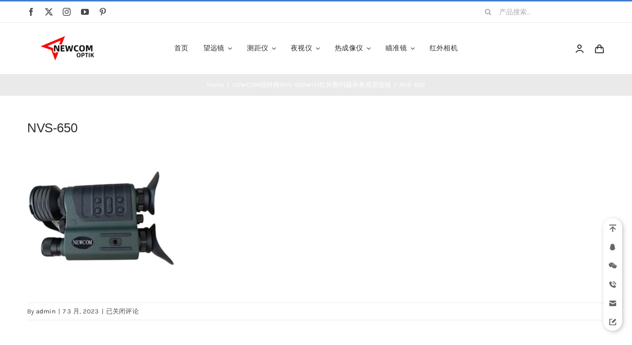

--- FILE ---
content_type: text/html; charset=UTF-8
request_url: https://www.newcom-optik.cn/?attachment_id=20345
body_size: 17888
content:
<!DOCTYPE html>
<html class="avada-html-layout-wide avada-html-header-position-top" dir="ltr" lang="zh-Hans" prefix="og: https://ogp.me/ns#" prefix="og: http://ogp.me/ns# fb: http://ogp.me/ns/fb#">
<head><style>img.lazy{min-height:1px}</style><link href="https://www.newcom-optik.cn/wp-content/plugins/w3-total-cache/pub/js/lazyload.min.js" as="script">
	<meta http-equiv="X-UA-Compatible" content="IE=edge" />
	<meta http-equiv="Content-Type" content="text/html; charset=utf-8"/>
	<meta name="viewport" content="width=device-width, initial-scale=1" />
	<title>NVS-650 | NEWCOM纽科姆光学</title>

		<!-- All in One SEO 4.9.1.1 - aioseo.com -->
	<meta name="robots" content="max-image-preview:large" />
	<meta name="author" content="admin"/>
	<link rel="canonical" href="https://www.newcom-optik.cn/?attachment_id=20345" />
	<meta name="generator" content="All in One SEO (AIOSEO) 4.9.1.1" />
		<meta property="og:locale" content="zh_CN" />
		<meta property="og:site_name" content="NEWCOM纽科姆光学 | 望远镜 夜视仪 测距仪 热成像仪 瞄准镜 单兵夜视仪 单兵测距仪 单兵热成像仪" />
		<meta property="og:type" content="article" />
		<meta property="og:title" content="NVS-650 | NEWCOM纽科姆光学" />
		<meta property="og:url" content="https://www.newcom-optik.cn/?attachment_id=20345" />
		<meta property="og:image" content="https://www.newcom-optik.cn/wp-content/uploads/2023/03/newcom.png" />
		<meta property="og:image:secure_url" content="https://www.newcom-optik.cn/wp-content/uploads/2023/03/newcom.png" />
		<meta property="og:image:width" content="738" />
		<meta property="og:image:height" content="250" />
		<meta property="article:published_time" content="2023-03-07T02:55:10+00:00" />
		<meta property="article:modified_time" content="2023-03-07T02:55:10+00:00" />
		<meta name="twitter:card" content="summary" />
		<meta name="twitter:title" content="NVS-650 | NEWCOM纽科姆光学" />
		<meta name="twitter:image" content="https://www.newcom-optik.cn/wp-content/uploads/2023/03/newcom.png" />
		<script type="application/ld+json" class="aioseo-schema">
			{"@context":"https:\/\/schema.org","@graph":[{"@type":"BreadcrumbList","@id":"https:\/\/www.newcom-optik.cn\/?attachment_id=20345#breadcrumblist","itemListElement":[{"@type":"ListItem","@id":"https:\/\/www.newcom-optik.cn#listItem","position":1,"name":"Home","item":"https:\/\/www.newcom-optik.cn","nextItem":{"@type":"ListItem","@id":"https:\/\/www.newcom-optik.cn\/?attachment_id=20345#listItem","name":"NVS-650"}},{"@type":"ListItem","@id":"https:\/\/www.newcom-optik.cn\/?attachment_id=20345#listItem","position":2,"name":"NVS-650","previousItem":{"@type":"ListItem","@id":"https:\/\/www.newcom-optik.cn#listItem","name":"Home"}}]},{"@type":"ItemPage","@id":"https:\/\/www.newcom-optik.cn\/?attachment_id=20345#itempage","url":"https:\/\/www.newcom-optik.cn\/?attachment_id=20345","name":"NVS-650 | NEWCOM\u7ebd\u79d1\u59c6\u5149\u5b66","inLanguage":"zh-CN","isPartOf":{"@id":"https:\/\/www.newcom-optik.cn\/#website"},"breadcrumb":{"@id":"https:\/\/www.newcom-optik.cn\/?attachment_id=20345#breadcrumblist"},"author":{"@id":"https:\/\/www.newcom-optik.cn\/author\/admin\/#author"},"creator":{"@id":"https:\/\/www.newcom-optik.cn\/author\/admin\/#author"},"datePublished":"2023-03-07T10:55:10+08:00","dateModified":"2023-03-07T10:55:10+08:00"},{"@type":"Organization","@id":"https:\/\/www.newcom-optik.cn\/#organization","name":"NEWCOM\u7ebd\u5361\u59c6\u5149\u5b66","description":"\u671b\u8fdc\u955c \u591c\u89c6\u4eea \u6d4b\u8ddd\u4eea \u70ed\u6210\u50cf\u4eea \u7784\u51c6\u955c \u5355\u5175\u591c\u89c6\u4eea \u5355\u5175\u6d4b\u8ddd\u4eea \u5355\u5175\u70ed\u6210\u50cf\u4eea","url":"https:\/\/www.newcom-optik.cn\/","telephone":"+8613021081126","logo":{"@type":"ImageObject","url":"https:\/\/www.newcom-optik.cn\/wp-content\/uploads\/2023\/03\/newcom.png","@id":"https:\/\/www.newcom-optik.cn\/?attachment_id=20345\/#organizationLogo","width":738,"height":250},"image":{"@id":"https:\/\/www.newcom-optik.cn\/?attachment_id=20345\/#organizationLogo"}},{"@type":"Person","@id":"https:\/\/www.newcom-optik.cn\/author\/admin\/#author","url":"https:\/\/www.newcom-optik.cn\/author\/admin\/","name":"admin"},{"@type":"WebSite","@id":"https:\/\/www.newcom-optik.cn\/#website","url":"https:\/\/www.newcom-optik.cn\/","name":"NEWCOM\u7ebd\u5361\u59c6\u5149\u5b66","description":"\u671b\u8fdc\u955c \u591c\u89c6\u4eea \u6d4b\u8ddd\u4eea \u70ed\u6210\u50cf\u4eea \u7784\u51c6\u955c \u5355\u5175\u591c\u89c6\u4eea \u5355\u5175\u6d4b\u8ddd\u4eea \u5355\u5175\u70ed\u6210\u50cf\u4eea","inLanguage":"zh-CN","publisher":{"@id":"https:\/\/www.newcom-optik.cn\/#organization"}}]}
		</script>
		<!-- All in One SEO -->

<link rel='dns-prefetch' href='//www.newcom-optik.cn' />
<link rel="alternate" type="application/rss+xml" title="NEWCOM纽科姆光学 &raquo; Feed" href="https://www.newcom-optik.cn/feed/" />
<link rel="alternate" type="application/rss+xml" title="NEWCOM纽科姆光学 &raquo; 评论 Feed" href="https://www.newcom-optik.cn/comments/feed/" />
					<link rel="shortcut icon" href="https://www.newcom-optik.cn/wp-content/uploads/2023/03/logo64.png" type="image/x-icon" />
		
					<!-- Apple Touch Icon -->
			<link rel="apple-touch-icon" sizes="180x180" href="https://www.newcom-optik.cn/wp-content/uploads/2023/03/logo180.png">
		
					<!-- Android Icon -->
			<link rel="icon" sizes="192x192" href="https://www.newcom-optik.cn/wp-content/uploads/2023/03/logo192.png">
		
					<!-- MS Edge Icon -->
			<meta name="msapplication-TileImage" content="https://www.newcom-optik.cn/wp-content/uploads/2023/03/logo270.png">
				<link rel="alternate" title="oEmbed (JSON)" type="application/json+oembed" href="https://www.newcom-optik.cn/wp-json/oembed/1.0/embed?url=https%3A%2F%2Fwww.newcom-optik.cn%2F%3Fattachment_id%3D20345" />
<link rel="alternate" title="oEmbed (XML)" type="text/xml+oembed" href="https://www.newcom-optik.cn/wp-json/oembed/1.0/embed?url=https%3A%2F%2Fwww.newcom-optik.cn%2F%3Fattachment_id%3D20345&#038;format=xml" />
<style id='wp-img-auto-sizes-contain-inline-css' type='text/css'>
img:is([sizes=auto i],[sizes^="auto," i]){contain-intrinsic-size:3000px 1500px}
/*# sourceURL=wp-img-auto-sizes-contain-inline-css */
</style>
<style id='woocommerce-inline-inline-css' type='text/css'>
.woocommerce form .form-row .required { visibility: visible; }
/*# sourceURL=woocommerce-inline-inline-css */
</style>
<link rel='stylesheet' id='brands-styles-css' href='https://www.newcom-optik.cn/wp-content/plugins/woocommerce/assets/css/brands.css?ver=10.3.7' type='text/css' media='all' />
<link rel='stylesheet' id='child-style-css' href='https://www.newcom-optik.cn/wp-content/themes/Avada-Child-Theme/style.css?ver=6.9' type='text/css' media='all' />
<link rel='stylesheet' id='wb-ocw-css-css' href='https://www.newcom-optik.cn/wp-content/plugins/online-contact-widget/assets/wbp_contact.css?ver=1.3.0' type='text/css' media='all' />
<style id='wb-ocw-css-inline-css' type='text/css'>
.tool-bar{display: none!important;}.dark-mode{--ocw-head-bg-color: #222; --ocw-head-fcolor: #eee; --wb-bfc: #eee; --wb-bgc: #222; --wb-bgcl: #333; --wb-wk: #666;}
/*# sourceURL=wb-ocw-css-inline-css */
</style>
<link rel='stylesheet' id='fusion-dynamic-css-css' href='https://www.newcom-optik.cn/wp-content/uploads/fusion-styles/27931682ea026c1202caa835df24ac12.min.css?ver=3.14' type='text/css' media='all' />
<script type="text/javascript" src="https://www.newcom-optik.cn/wp-includes/js/jquery/jquery.min.js?ver=3.7.1" id="jquery-core-js"></script>
<script type="text/javascript" src="https://www.newcom-optik.cn/wp-content/plugins/woocommerce/assets/js/jquery-blockui/jquery.blockUI.min.js?ver=2.7.0-wc.10.3.7" id="wc-jquery-blockui-js" defer="defer" data-wp-strategy="defer"></script>
<script type="text/javascript" id="wc-add-to-cart-js-extra">
/* <![CDATA[ */
var wc_add_to_cart_params = {"ajax_url":"/wp-admin/admin-ajax.php","wc_ajax_url":"/?wc-ajax=%%endpoint%%","i18n_view_cart":"\u67e5\u770b\u8d2d\u7269\u8f66","cart_url":"https://www.newcom-optik.cn/cart-2/","is_cart":"","cart_redirect_after_add":"no"};
//# sourceURL=wc-add-to-cart-js-extra
/* ]]> */
</script>
<script type="text/javascript" src="https://www.newcom-optik.cn/wp-content/plugins/woocommerce/assets/js/frontend/add-to-cart.min.js?ver=10.3.7" id="wc-add-to-cart-js" defer="defer" data-wp-strategy="defer"></script>
<script type="text/javascript" src="https://www.newcom-optik.cn/wp-content/plugins/woocommerce/assets/js/js-cookie/js.cookie.min.js?ver=2.1.4-wc.10.3.7" id="wc-js-cookie-js" defer="defer" data-wp-strategy="defer"></script>
<script type="text/javascript" id="woocommerce-js-extra">
/* <![CDATA[ */
var woocommerce_params = {"ajax_url":"/wp-admin/admin-ajax.php","wc_ajax_url":"/?wc-ajax=%%endpoint%%","i18n_password_show":"\u663e\u793a\u5bc6\u7801","i18n_password_hide":"\u9690\u85cf\u5bc6\u7801"};
//# sourceURL=woocommerce-js-extra
/* ]]> */
</script>
<script type="text/javascript" src="https://www.newcom-optik.cn/wp-content/plugins/woocommerce/assets/js/frontend/woocommerce.min.js?ver=10.3.7" id="woocommerce-js" defer="defer" data-wp-strategy="defer"></script>
<link rel="https://api.w.org/" href="https://www.newcom-optik.cn/wp-json/" /><link rel="alternate" title="JSON" type="application/json" href="https://www.newcom-optik.cn/wp-json/wp/v2/media/20345" /><link rel="EditURI" type="application/rsd+xml" title="RSD" href="https://www.newcom-optik.cn/xmlrpc.php?rsd" />
<meta name="generator" content="WordPress 6.9" />
<meta name="generator" content="WooCommerce 10.3.7" />
<link rel='shortlink' href='https://www.newcom-optik.cn/?p=20345' />
<style type="text/css" id="css-fb-visibility">@media screen and (max-width: 640px){.fusion-no-small-visibility{display:none !important;}body .sm-text-align-center{text-align:center !important;}body .sm-text-align-left{text-align:left !important;}body .sm-text-align-right{text-align:right !important;}body .sm-text-align-justify{text-align:justify !important;}body .sm-flex-align-center{justify-content:center !important;}body .sm-flex-align-flex-start{justify-content:flex-start !important;}body .sm-flex-align-flex-end{justify-content:flex-end !important;}body .sm-mx-auto{margin-left:auto !important;margin-right:auto !important;}body .sm-ml-auto{margin-left:auto !important;}body .sm-mr-auto{margin-right:auto !important;}body .fusion-absolute-position-small{position:absolute;top:auto;width:100%;}.awb-sticky.awb-sticky-small{ position: sticky; top: var(--awb-sticky-offset,0); }}@media screen and (min-width: 641px) and (max-width: 1024px){.fusion-no-medium-visibility{display:none !important;}body .md-text-align-center{text-align:center !important;}body .md-text-align-left{text-align:left !important;}body .md-text-align-right{text-align:right !important;}body .md-text-align-justify{text-align:justify !important;}body .md-flex-align-center{justify-content:center !important;}body .md-flex-align-flex-start{justify-content:flex-start !important;}body .md-flex-align-flex-end{justify-content:flex-end !important;}body .md-mx-auto{margin-left:auto !important;margin-right:auto !important;}body .md-ml-auto{margin-left:auto !important;}body .md-mr-auto{margin-right:auto !important;}body .fusion-absolute-position-medium{position:absolute;top:auto;width:100%;}.awb-sticky.awb-sticky-medium{ position: sticky; top: var(--awb-sticky-offset,0); }}@media screen and (min-width: 1025px){.fusion-no-large-visibility{display:none !important;}body .lg-text-align-center{text-align:center !important;}body .lg-text-align-left{text-align:left !important;}body .lg-text-align-right{text-align:right !important;}body .lg-text-align-justify{text-align:justify !important;}body .lg-flex-align-center{justify-content:center !important;}body .lg-flex-align-flex-start{justify-content:flex-start !important;}body .lg-flex-align-flex-end{justify-content:flex-end !important;}body .lg-mx-auto{margin-left:auto !important;margin-right:auto !important;}body .lg-ml-auto{margin-left:auto !important;}body .lg-mr-auto{margin-right:auto !important;}body .fusion-absolute-position-large{position:absolute;top:auto;width:100%;}.awb-sticky.awb-sticky-large{ position: sticky; top: var(--awb-sticky-offset,0); }}</style>	<noscript><style>.woocommerce-product-gallery{ opacity: 1 !important; }</style></noscript>
			<script type="text/javascript">
			var doc = document.documentElement;
			doc.setAttribute( 'data-useragent', navigator.userAgent );
		</script>
		<style type="text/css" id="fusion-builder-template-footer-css">.dark-container {
  color: var(--awb-color1);
}</style>
	<style id='global-styles-inline-css' type='text/css'>
:root{--wp--preset--aspect-ratio--square: 1;--wp--preset--aspect-ratio--4-3: 4/3;--wp--preset--aspect-ratio--3-4: 3/4;--wp--preset--aspect-ratio--3-2: 3/2;--wp--preset--aspect-ratio--2-3: 2/3;--wp--preset--aspect-ratio--16-9: 16/9;--wp--preset--aspect-ratio--9-16: 9/16;--wp--preset--color--black: #000000;--wp--preset--color--cyan-bluish-gray: #abb8c3;--wp--preset--color--white: #ffffff;--wp--preset--color--pale-pink: #f78da7;--wp--preset--color--vivid-red: #cf2e2e;--wp--preset--color--luminous-vivid-orange: #ff6900;--wp--preset--color--luminous-vivid-amber: #fcb900;--wp--preset--color--light-green-cyan: #7bdcb5;--wp--preset--color--vivid-green-cyan: #00d084;--wp--preset--color--pale-cyan-blue: #8ed1fc;--wp--preset--color--vivid-cyan-blue: #0693e3;--wp--preset--color--vivid-purple: #9b51e0;--wp--preset--color--awb-color-1: #ffffff;--wp--preset--color--awb-color-2: #f6f6f6;--wp--preset--color--awb-color-3: #eaeaea;--wp--preset--color--awb-color-4: #55cce5;--wp--preset--color--awb-color-5: #427ed1;--wp--preset--color--awb-color-6: #aaaaaa;--wp--preset--color--awb-color-7: #494949;--wp--preset--color--awb-color-8: #2b2e32;--wp--preset--color--awb-color-custom-1: #ffce78;--wp--preset--color--awb-color-custom-2: #ff966d;--wp--preset--gradient--vivid-cyan-blue-to-vivid-purple: linear-gradient(135deg,rgb(6,147,227) 0%,rgb(155,81,224) 100%);--wp--preset--gradient--light-green-cyan-to-vivid-green-cyan: linear-gradient(135deg,rgb(122,220,180) 0%,rgb(0,208,130) 100%);--wp--preset--gradient--luminous-vivid-amber-to-luminous-vivid-orange: linear-gradient(135deg,rgb(252,185,0) 0%,rgb(255,105,0) 100%);--wp--preset--gradient--luminous-vivid-orange-to-vivid-red: linear-gradient(135deg,rgb(255,105,0) 0%,rgb(207,46,46) 100%);--wp--preset--gradient--very-light-gray-to-cyan-bluish-gray: linear-gradient(135deg,rgb(238,238,238) 0%,rgb(169,184,195) 100%);--wp--preset--gradient--cool-to-warm-spectrum: linear-gradient(135deg,rgb(74,234,220) 0%,rgb(151,120,209) 20%,rgb(207,42,186) 40%,rgb(238,44,130) 60%,rgb(251,105,98) 80%,rgb(254,248,76) 100%);--wp--preset--gradient--blush-light-purple: linear-gradient(135deg,rgb(255,206,236) 0%,rgb(152,150,240) 100%);--wp--preset--gradient--blush-bordeaux: linear-gradient(135deg,rgb(254,205,165) 0%,rgb(254,45,45) 50%,rgb(107,0,62) 100%);--wp--preset--gradient--luminous-dusk: linear-gradient(135deg,rgb(255,203,112) 0%,rgb(199,81,192) 50%,rgb(65,88,208) 100%);--wp--preset--gradient--pale-ocean: linear-gradient(135deg,rgb(255,245,203) 0%,rgb(182,227,212) 50%,rgb(51,167,181) 100%);--wp--preset--gradient--electric-grass: linear-gradient(135deg,rgb(202,248,128) 0%,rgb(113,206,126) 100%);--wp--preset--gradient--midnight: linear-gradient(135deg,rgb(2,3,129) 0%,rgb(40,116,252) 100%);--wp--preset--font-size--small: 11.25px;--wp--preset--font-size--medium: 20px;--wp--preset--font-size--large: 22.5px;--wp--preset--font-size--x-large: 42px;--wp--preset--font-size--normal: 15px;--wp--preset--font-size--xlarge: 30px;--wp--preset--font-size--huge: 45px;--wp--preset--spacing--20: 0.44rem;--wp--preset--spacing--30: 0.67rem;--wp--preset--spacing--40: 1rem;--wp--preset--spacing--50: 1.5rem;--wp--preset--spacing--60: 2.25rem;--wp--preset--spacing--70: 3.38rem;--wp--preset--spacing--80: 5.06rem;--wp--preset--shadow--natural: 6px 6px 9px rgba(0, 0, 0, 0.2);--wp--preset--shadow--deep: 12px 12px 50px rgba(0, 0, 0, 0.4);--wp--preset--shadow--sharp: 6px 6px 0px rgba(0, 0, 0, 0.2);--wp--preset--shadow--outlined: 6px 6px 0px -3px rgb(255, 255, 255), 6px 6px rgb(0, 0, 0);--wp--preset--shadow--crisp: 6px 6px 0px rgb(0, 0, 0);}:where(.is-layout-flex){gap: 0.5em;}:where(.is-layout-grid){gap: 0.5em;}body .is-layout-flex{display: flex;}.is-layout-flex{flex-wrap: wrap;align-items: center;}.is-layout-flex > :is(*, div){margin: 0;}body .is-layout-grid{display: grid;}.is-layout-grid > :is(*, div){margin: 0;}:where(.wp-block-columns.is-layout-flex){gap: 2em;}:where(.wp-block-columns.is-layout-grid){gap: 2em;}:where(.wp-block-post-template.is-layout-flex){gap: 1.25em;}:where(.wp-block-post-template.is-layout-grid){gap: 1.25em;}.has-black-color{color: var(--wp--preset--color--black) !important;}.has-cyan-bluish-gray-color{color: var(--wp--preset--color--cyan-bluish-gray) !important;}.has-white-color{color: var(--wp--preset--color--white) !important;}.has-pale-pink-color{color: var(--wp--preset--color--pale-pink) !important;}.has-vivid-red-color{color: var(--wp--preset--color--vivid-red) !important;}.has-luminous-vivid-orange-color{color: var(--wp--preset--color--luminous-vivid-orange) !important;}.has-luminous-vivid-amber-color{color: var(--wp--preset--color--luminous-vivid-amber) !important;}.has-light-green-cyan-color{color: var(--wp--preset--color--light-green-cyan) !important;}.has-vivid-green-cyan-color{color: var(--wp--preset--color--vivid-green-cyan) !important;}.has-pale-cyan-blue-color{color: var(--wp--preset--color--pale-cyan-blue) !important;}.has-vivid-cyan-blue-color{color: var(--wp--preset--color--vivid-cyan-blue) !important;}.has-vivid-purple-color{color: var(--wp--preset--color--vivid-purple) !important;}.has-black-background-color{background-color: var(--wp--preset--color--black) !important;}.has-cyan-bluish-gray-background-color{background-color: var(--wp--preset--color--cyan-bluish-gray) !important;}.has-white-background-color{background-color: var(--wp--preset--color--white) !important;}.has-pale-pink-background-color{background-color: var(--wp--preset--color--pale-pink) !important;}.has-vivid-red-background-color{background-color: var(--wp--preset--color--vivid-red) !important;}.has-luminous-vivid-orange-background-color{background-color: var(--wp--preset--color--luminous-vivid-orange) !important;}.has-luminous-vivid-amber-background-color{background-color: var(--wp--preset--color--luminous-vivid-amber) !important;}.has-light-green-cyan-background-color{background-color: var(--wp--preset--color--light-green-cyan) !important;}.has-vivid-green-cyan-background-color{background-color: var(--wp--preset--color--vivid-green-cyan) !important;}.has-pale-cyan-blue-background-color{background-color: var(--wp--preset--color--pale-cyan-blue) !important;}.has-vivid-cyan-blue-background-color{background-color: var(--wp--preset--color--vivid-cyan-blue) !important;}.has-vivid-purple-background-color{background-color: var(--wp--preset--color--vivid-purple) !important;}.has-black-border-color{border-color: var(--wp--preset--color--black) !important;}.has-cyan-bluish-gray-border-color{border-color: var(--wp--preset--color--cyan-bluish-gray) !important;}.has-white-border-color{border-color: var(--wp--preset--color--white) !important;}.has-pale-pink-border-color{border-color: var(--wp--preset--color--pale-pink) !important;}.has-vivid-red-border-color{border-color: var(--wp--preset--color--vivid-red) !important;}.has-luminous-vivid-orange-border-color{border-color: var(--wp--preset--color--luminous-vivid-orange) !important;}.has-luminous-vivid-amber-border-color{border-color: var(--wp--preset--color--luminous-vivid-amber) !important;}.has-light-green-cyan-border-color{border-color: var(--wp--preset--color--light-green-cyan) !important;}.has-vivid-green-cyan-border-color{border-color: var(--wp--preset--color--vivid-green-cyan) !important;}.has-pale-cyan-blue-border-color{border-color: var(--wp--preset--color--pale-cyan-blue) !important;}.has-vivid-cyan-blue-border-color{border-color: var(--wp--preset--color--vivid-cyan-blue) !important;}.has-vivid-purple-border-color{border-color: var(--wp--preset--color--vivid-purple) !important;}.has-vivid-cyan-blue-to-vivid-purple-gradient-background{background: var(--wp--preset--gradient--vivid-cyan-blue-to-vivid-purple) !important;}.has-light-green-cyan-to-vivid-green-cyan-gradient-background{background: var(--wp--preset--gradient--light-green-cyan-to-vivid-green-cyan) !important;}.has-luminous-vivid-amber-to-luminous-vivid-orange-gradient-background{background: var(--wp--preset--gradient--luminous-vivid-amber-to-luminous-vivid-orange) !important;}.has-luminous-vivid-orange-to-vivid-red-gradient-background{background: var(--wp--preset--gradient--luminous-vivid-orange-to-vivid-red) !important;}.has-very-light-gray-to-cyan-bluish-gray-gradient-background{background: var(--wp--preset--gradient--very-light-gray-to-cyan-bluish-gray) !important;}.has-cool-to-warm-spectrum-gradient-background{background: var(--wp--preset--gradient--cool-to-warm-spectrum) !important;}.has-blush-light-purple-gradient-background{background: var(--wp--preset--gradient--blush-light-purple) !important;}.has-blush-bordeaux-gradient-background{background: var(--wp--preset--gradient--blush-bordeaux) !important;}.has-luminous-dusk-gradient-background{background: var(--wp--preset--gradient--luminous-dusk) !important;}.has-pale-ocean-gradient-background{background: var(--wp--preset--gradient--pale-ocean) !important;}.has-electric-grass-gradient-background{background: var(--wp--preset--gradient--electric-grass) !important;}.has-midnight-gradient-background{background: var(--wp--preset--gradient--midnight) !important;}.has-small-font-size{font-size: var(--wp--preset--font-size--small) !important;}.has-medium-font-size{font-size: var(--wp--preset--font-size--medium) !important;}.has-large-font-size{font-size: var(--wp--preset--font-size--large) !important;}.has-x-large-font-size{font-size: var(--wp--preset--font-size--x-large) !important;}
/*# sourceURL=global-styles-inline-css */
</style>
</head>

<body class="attachment wp-singular attachment-template-default single single-attachment postid-20345 attachmentid-20345 attachment-jpeg wp-theme-Avada wp-child-theme-Avada-Child-Theme theme-Avada woocommerce-no-js fusion-image-hovers fusion-pagination-sizing fusion-button_type-flat fusion-button_span-no fusion-button_gradient-linear avada-image-rollover-circle-yes avada-image-rollover-yes avada-image-rollover-direction-bottom fusion-body ltr fusion-sticky-header no-tablet-sticky-header no-mobile-sticky-header no-mobile-slidingbar fusion-disable-outline fusion-sub-menu-fade mobile-logo-pos-left layout-wide-mode avada-has-boxed-modal-shadow-none layout-scroll-offset-full avada-has-zero-margin-offset-top fusion-top-header menu-text-align-left fusion-woo-product-design-classic fusion-woo-shop-page-columns-4 fusion-woo-related-columns-4 fusion-woo-archive-page-columns-4 fusion-woocommerce-equal-heights avada-has-woo-gallery-disabled woo-sale-badge-circle woo-outofstock-badge-top_bar mobile-menu-design-modern fusion-hide-pagination-text fusion-header-layout-v2 avada-responsive avada-footer-fx-none avada-menu-highlight-style-bar fusion-search-form-classic fusion-main-menu-search-dropdown fusion-avatar-square avada-dropdown-styles avada-blog-layout-grid avada-blog-archive-layout-grid avada-header-shadow-no avada-menu-icon-position-left avada-has-megamenu-shadow avada-has-pagetitle-100-width avada-has-pagetitle-bg-full avada-has-main-nav-search-icon avada-has-titlebar-bar_and_content avada-has-pagination-padding avada-flyout-menu-direction-fade avada-ec-views-v1" data-awb-post-id="20345">
		<a class="skip-link screen-reader-text" href="#content">Skip to content</a>

	<div id="boxed-wrapper">
		
		<div id="wrapper" class="fusion-wrapper">
			<div id="home" style="position:relative;top:-1px;"></div>
												<div class="fusion-tb-header"><div class="fusion-fullwidth fullwidth-box fusion-builder-row-1 fusion-flex-container nonhundred-percent-fullwidth non-hundred-percent-height-scrolling fusion-no-small-visibility" style="--awb-border-sizes-top:3px;--awb-border-color:var(--awb-color5);--awb-border-radius-top-left:0px;--awb-border-radius-top-right:0px;--awb-border-radius-bottom-right:0px;--awb-border-radius-bottom-left:0px;--awb-padding-right-small:15px;--awb-padding-left-small:15px;--awb-flex-wrap:wrap;" ><div class="fusion-builder-row fusion-row fusion-flex-align-items-stretch fusion-flex-content-wrap" style="max-width:1216.8px;margin-left: calc(-4% / 2 );margin-right: calc(-4% / 2 );"><div class="fusion-layout-column fusion_builder_column fusion-builder-column-0 fusion_builder_column_1_4 1_4 fusion-flex-column fusion-no-small-visibility" style="--awb-bg-size:cover;--awb-width-large:25%;--awb-margin-top-large:0px;--awb-spacing-right-large:7.68%;--awb-margin-bottom-large:0px;--awb-spacing-left-large:7.68%;--awb-width-medium:25%;--awb-order-medium:0;--awb-spacing-right-medium:7.68%;--awb-spacing-left-medium:7.68%;--awb-width-small:50%;--awb-order-small:0;--awb-spacing-right-small:3.84%;--awb-spacing-left-small:3.84%;"><div class="fusion-column-wrapper fusion-column-has-shadow fusion-flex-justify-content-center fusion-content-layout-column"><div class="fusion-social-links fusion-social-links-1" style="--awb-margin-top:0px;--awb-margin-right:0px;--awb-margin-bottom:0px;--awb-margin-left:0px;--awb-box-border-top:0px;--awb-box-border-right:0px;--awb-box-border-bottom:0px;--awb-box-border-left:0px;--awb-icon-colors-hover:var(--awb-color3);--awb-box-colors-hover:hsla(var(--awb-color7-h),var(--awb-color7-s),calc( var(--awb-color7-l) + 62% ),calc( var(--awb-color7-a) - 20% ));--awb-box-border-color:var(--awb-color3);--awb-box-border-color-hover:var(--awb-color4);"><div class="fusion-social-networks color-type-custom"><div class="fusion-social-networks-wrapper"><a class="fusion-social-network-icon fusion-tooltip fusion-facebook awb-icon-facebook" style="color:var(--awb-color7);font-size:16px;" data-placement="top" data-title="Facebook" data-toggle="tooltip" title="Facebook" aria-label="facebook" target="_blank" rel="noopener noreferrer" href="#"></a><a class="fusion-social-network-icon fusion-tooltip fusion-twitter awb-icon-twitter" style="color:var(--awb-color7);font-size:16px;" data-placement="top" data-title="X" data-toggle="tooltip" title="X" aria-label="twitter" target="_blank" rel="noopener noreferrer" href="#"></a><a class="fusion-social-network-icon fusion-tooltip fusion-instagram awb-icon-instagram" style="color:var(--awb-color7);font-size:16px;" data-placement="top" data-title="Instagram" data-toggle="tooltip" title="Instagram" aria-label="instagram" target="_blank" rel="noopener noreferrer" href="#"></a><a class="fusion-social-network-icon fusion-tooltip fusion-youtube awb-icon-youtube" style="color:var(--awb-color7);font-size:16px;" data-placement="top" data-title="YouTube" data-toggle="tooltip" title="YouTube" aria-label="youtube" target="_blank" rel="noopener noreferrer" href="#"></a><a class="fusion-social-network-icon fusion-tooltip fusion-pinterest awb-icon-pinterest" style="color:var(--awb-color7);font-size:16px;" data-placement="top" data-title="Pinterest" data-toggle="tooltip" title="Pinterest" aria-label="pinterest" target="_blank" rel="noopener noreferrer" href="#"></a></div></div></div></div></div><div class="fusion-layout-column fusion_builder_column fusion-builder-column-1 fusion_builder_column_1_2 1_2 fusion-flex-column" style="--awb-bg-size:cover;--awb-width-large:50%;--awb-margin-top-large:0px;--awb-spacing-right-large:0%;--awb-margin-bottom-large:0px;--awb-spacing-left-large:0%;--awb-width-medium:50%;--awb-order-medium:0;--awb-spacing-right-medium:0%;--awb-spacing-left-medium:0%;--awb-width-small:100%;--awb-order-small:1;--awb-spacing-right-small:1.92%;--awb-spacing-left-small:1.92%;"><div class="fusion-column-wrapper fusion-column-has-shadow fusion-flex-justify-content-center fusion-content-layout-column"><div class="fusion-title title fusion-title-1 fusion-sep-none fusion-title-center fusion-title-rotating fusion-animate-loop fusion-title-clipIn fusion-title-size-two" style="--awb-text-color:var(--awb-color5);--awb-margin-bottom:10px;--awb-margin-bottom-small:12px;--awb-font-size:11px;"><h2 class="fusion-title-heading title-heading-center fusion-responsive-typography-calculated" style="margin:0;letter-spacing:0.03rem;font-size:1em;--fontSize:11;--minFontSize:11;line-height:var(--awb-typography1-line-height);"><span class="fusion-animated-text-prefix"></span>  <span class="fusion-animated-text-postfix"></span></h2></div></div></div><div class="fusion-layout-column fusion_builder_column fusion-builder-column-2 fusion_builder_column_1_4 1_4 fusion-flex-column fusion-no-small-visibility" style="--awb-bg-size:cover;--awb-width-large:25%;--awb-margin-top-large:0px;--awb-spacing-right-large:7.68%;--awb-margin-bottom-large:0px;--awb-spacing-left-large:7.68%;--awb-width-medium:25%;--awb-order-medium:0;--awb-spacing-right-medium:7.68%;--awb-spacing-left-medium:7.68%;--awb-width-small:50%;--awb-order-small:2;--awb-spacing-right-small:3.84%;--awb-spacing-left-small:3.84%;"><div class="fusion-column-wrapper fusion-column-has-shadow fusion-flex-justify-content-center fusion-content-layout-column"><div class="fusion-search-element fusion-search-element-1 fusion-search-form-clean" style="--awb-input-height:42px;--awb-text-color:var(--awb-color6);--awb-border-color:var(--awb-color1);--awb-focus-border-color:var(--awb-color1);--awb-text-size:14px;">		<form role="search" class="searchform fusion-search-form  fusion-search-form-clean" method="get" action="https://www.newcom-optik.cn/">
			<div class="fusion-search-form-content">

				
				<div class="fusion-search-field search-field">
					<label><span class="screen-reader-text">Search for:</span>
													<input type="search" value="" name="s" class="s" placeholder="产品搜索..." required aria-required="true" aria-label="产品搜索..."/>
											</label>
				</div>
				<div class="fusion-search-button search-button">
					<input type="submit" class="fusion-search-submit searchsubmit" aria-label="Search" value="&#xf002;" />
									</div>

				<input type="hidden" name="post_type" value="product" /><input type="hidden" name="search_limit_to_post_titles" value="0" /><input type="hidden" name="add_woo_product_skus" value="0" /><input type="hidden" name="fs" value="1" />
			</div>


			
		</form>
		</div></div></div></div></div><div class="fusion-fullwidth fullwidth-box fusion-builder-row-2 fusion-flex-container nonhundred-percent-fullwidth non-hundred-percent-height-scrolling fusion-custom-z-index" style="--awb-border-sizes-top:1px;--awb-border-color:var(--awb-color3);--awb-border-radius-top-left:0px;--awb-border-radius-top-right:0px;--awb-border-radius-bottom-right:0px;--awb-border-radius-bottom-left:0px;--awb-z-index:2005;--awb-padding-top:5px;--awb-padding-bottom:5px;--awb-padding-top-small:0px;--awb-padding-right-small:20px;--awb-padding-bottom-small:0px;--awb-padding-left-small:20px;--awb-margin-top-small:-1px;--awb-flex-wrap:wrap;" ><div class="fusion-builder-row fusion-row fusion-flex-align-items-stretch fusion-flex-content-wrap" style="max-width:1216.8px;margin-left: calc(-4% / 2 );margin-right: calc(-4% / 2 );"><div class="fusion-layout-column fusion_builder_column fusion-builder-column-3 fusion_builder_column_1_6 1_6 fusion-flex-column" style="--awb-bg-size:cover;--awb-width-large:16.666666666667%;--awb-margin-top-large:15px;--awb-spacing-right-large:0%;--awb-margin-bottom-large:15px;--awb-spacing-left-large:11.52%;--awb-width-medium:16.666666666667%;--awb-order-medium:0;--awb-spacing-right-medium:0%;--awb-margin-bottom-medium:0px;--awb-spacing-left-medium:11.52%;--awb-width-small:40%;--awb-order-small:1;--awb-spacing-right-small:0%;--awb-margin-bottom-small:15px;--awb-spacing-left-small:4.8%;"><div class="fusion-column-wrapper fusion-column-has-shadow fusion-flex-justify-content-center fusion-content-layout-column"><div class="fusion-image-element sm-text-align-center" style="--awb-max-width:160px;--awb-caption-title-font-family:var(--h2_typography-font-family);--awb-caption-title-font-weight:var(--h2_typography-font-weight);--awb-caption-title-font-style:var(--h2_typography-font-style);--awb-caption-title-size:var(--h2_typography-font-size);--awb-caption-title-transform:var(--h2_typography-text-transform);--awb-caption-title-line-height:var(--h2_typography-line-height);--awb-caption-title-letter-spacing:var(--h2_typography-letter-spacing);"><span class=" fusion-imageframe imageframe-none imageframe-1 hover-type-none"><a class="fusion-no-lightbox" href="https://www.newcom-optik.cn/" target="_self" aria-label="newcom"><img decoding="async" width="300" height="102" alt="Avada Classic Shop" src="data:image/svg+xml,%3Csvg%20xmlns='http://www.w3.org/2000/svg'%20viewBox='0%200%20300%20102'%3E%3C/svg%3E" data-src="https://www.newcom-optik.cn/wp-content/uploads/2023/03/newcom-300x102.png" class="img-responsive wp-image-20229 disable-lazyload lazy" data-srcset="https://www.newcom-optik.cn/wp-content/uploads/2023/03/newcom-200x68.png 200w, https://www.newcom-optik.cn/wp-content/uploads/2023/03/newcom-400x136.png 400w, https://www.newcom-optik.cn/wp-content/uploads/2023/03/newcom-600x203.png 600w, https://www.newcom-optik.cn/wp-content/uploads/2023/03/newcom.png 738w" data-sizes="(max-width: 1024px) 100vw, (max-width: 640px) 100vw, 200px" /></a></span></div></div></div><div class="fusion-layout-column fusion_builder_column fusion-builder-column-4 fusion_builder_column_2_3 2_3 fusion-flex-column" style="--awb-bg-size:cover;--awb-width-large:66.666666666667%;--awb-margin-top-large:15px;--awb-spacing-right-large:0%;--awb-margin-bottom-large:15px;--awb-spacing-left-large:0%;--awb-width-medium:66.666666666667%;--awb-order-medium:1;--awb-spacing-right-medium:0%;--awb-spacing-left-medium:0%;--awb-width-small:30%;--awb-order-small:0;--awb-spacing-right-small:0%;--awb-spacing-left-small:0%;"><div class="fusion-column-wrapper fusion-column-has-shadow fusion-flex-justify-content-center fusion-content-layout-column"><nav class="awb-menu awb-menu_row awb-menu_em-hover mobile-mode-collapse-to-button awb-menu_icons-left awb-menu_dc-yes mobile-trigger-fullwidth-off awb-menu_mobile-toggle awb-menu_indent-left mobile-size-full-absolute loading mega-menu-loading awb-menu_desktop awb-menu_dropdown awb-menu_expand-right awb-menu_transition-slide_up" style="--awb-font-size:14px;--awb-text-transform:none;--awb-gap:30px;--awb-justify-content:center;--awb-color:var(--awb-color8);--awb-active-color:var(--awb-color5);--awb-submenu-color:#2b2e32;--awb-submenu-bg:#fff;--awb-submenu-sep-color:rgba(226,226,226,0);--awb-submenu-border-radius-top-left:8px;--awb-submenu-border-radius-top-right:8px;--awb-submenu-border-radius-bottom-right:8px;--awb-submenu-border-radius-bottom-left:8px;--awb-submenu-active-bg:var(--awb-color2);--awb-submenu-active-color:var(--awb-color8);--awb-submenu-text-transform:none;--awb-icons-color:var(--awb-color8);--awb-icons-hover-color:var(--awb-color5);--awb-main-justify-content:flex-start;--awb-mobile-color:var(--awb-color8);--awb-mobile-active-color:var(--awb-color5);--awb-mobile-trigger-font-size:24px;--awb-trigger-padding-right:12px;--awb-trigger-padding-left:12px;--awb-mobile-justify:flex-start;--awb-mobile-caret-left:auto;--awb-mobile-caret-right:0;--awb-box-shadow:4px 10px 36px -8px hsla(var(--awb-color8-h),var(--awb-color8-s),var(--awb-color8-l),calc( var(--awb-color8-a) - 92% ));;--awb-fusion-font-family-typography:inherit;--awb-fusion-font-style-typography:normal;--awb-fusion-font-weight-typography:400;--awb-fusion-font-family-submenu-typography:inherit;--awb-fusion-font-style-submenu-typography:normal;--awb-fusion-font-weight-submenu-typography:400;--awb-fusion-font-family-mobile-typography:inherit;--awb-fusion-font-style-mobile-typography:normal;--awb-fusion-font-weight-mobile-typography:400;" aria-label="Classic Shop Main Menu" data-breakpoint="640" data-count="0" data-transition-type="fade" data-transition-time="300" data-expand="right"><button type="button" class="awb-menu__m-toggle awb-menu__m-toggle_no-text" aria-expanded="false" aria-controls="menu-classic-shop-main-menu"><span class="awb-menu__m-toggle-inner"><span class="collapsed-nav-text"><span class="screen-reader-text">Toggle Navigation</span></span><span class="awb-menu__m-collapse-icon awb-menu__m-collapse-icon_no-text"><span class="awb-menu__m-collapse-icon-open awb-menu__m-collapse-icon-open_no-text icon-classic-shop-sort"></span><span class="awb-menu__m-collapse-icon-close awb-menu__m-collapse-icon-close_no-text icon-classic-shop-close"></span></span></span></button><ul id="menu-classic-shop-main-menu" class="fusion-menu awb-menu__main-ul awb-menu__main-ul_row"><li  id="menu-item-16229"  class="menu-item menu-item-type-custom menu-item-object-custom menu-item-home menu-item-16229 awb-menu__li awb-menu__main-li awb-menu__main-li_regular"  data-item-id="16229"><span class="awb-menu__main-background-default awb-menu__main-background-default_fade"></span><span class="awb-menu__main-background-active awb-menu__main-background-active_fade"></span><a  href="http://www.newcom-optik.cn" class="awb-menu__main-a awb-menu__main-a_regular"><span class="menu-text">首页</span></a></li><li  id="menu-item-20389"  class="menu-item menu-item-type-taxonomy menu-item-object-product_cat menu-item-has-children menu-item-20389 awb-menu__li awb-menu__main-li awb-menu__main-li_regular"  data-item-id="20389"><span class="awb-menu__main-background-default awb-menu__main-background-default_fade"></span><span class="awb-menu__main-background-active awb-menu__main-background-active_fade"></span><a  href="https://www.newcom-optik.cn/product-category/%e6%9c%9b%e8%bf%9c%e9%95%9c/" class="awb-menu__main-a awb-menu__main-a_regular"><span class="menu-text">望远镜</span><span class="awb-menu__open-nav-submenu-hover"></span></a><button type="button" aria-label="Open submenu of 望远镜" aria-expanded="false" class="awb-menu__open-nav-submenu_mobile awb-menu__open-nav-submenu_main"></button><ul class="awb-menu__sub-ul awb-menu__sub-ul_main"><li  id="menu-item-21111"  class="menu-item menu-item-type-taxonomy menu-item-object-product_cat menu-item-21111 awb-menu__li awb-menu__sub-li" ><a  href="https://www.newcom-optik.cn/product-category/%e6%9c%9b%e8%bf%9c%e9%95%9c/%e5%8d%95%e7%ad%92%e6%9c%9b%e8%bf%9c%e9%95%9c/" class="awb-menu__sub-a"><span>单筒望远镜</span></a></li><li  id="menu-item-20390"  class="menu-item menu-item-type-taxonomy menu-item-object-product_cat menu-item-20390 awb-menu__li awb-menu__sub-li" ><a  href="https://www.newcom-optik.cn/product-category/%e6%9c%9b%e8%bf%9c%e9%95%9c/%e5%8f%8c%e7%ad%92%e6%9c%9b%e8%bf%9c%e9%95%9c/" class="awb-menu__sub-a"><span>双筒望远镜</span></a></li></ul></li><li  id="menu-item-20368"  class="menu-item menu-item-type-taxonomy menu-item-object-product_cat menu-item-has-children menu-item-20368 awb-menu__li awb-menu__main-li awb-menu__main-li_regular"  data-item-id="20368"><span class="awb-menu__main-background-default awb-menu__main-background-default_fade"></span><span class="awb-menu__main-background-active awb-menu__main-background-active_fade"></span><a  href="https://www.newcom-optik.cn/product-category/%e6%b5%8b%e8%b7%9d%e4%bb%aa/" class="awb-menu__main-a awb-menu__main-a_regular"><span class="menu-text">测距仪</span><span class="awb-menu__open-nav-submenu-hover"></span></a><button type="button" aria-label="Open submenu of 测距仪" aria-expanded="false" class="awb-menu__open-nav-submenu_mobile awb-menu__open-nav-submenu_main"></button><ul class="awb-menu__sub-ul awb-menu__sub-ul_main"><li  id="menu-item-20369"  class="menu-item menu-item-type-taxonomy menu-item-object-product_cat menu-item-20369 awb-menu__li awb-menu__sub-li" ><a  href="https://www.newcom-optik.cn/product-category/%e6%b5%8b%e8%b7%9d%e4%bb%aa/%e5%8d%95%e7%ad%92%e6%b5%8b%e8%b7%9d%e4%bb%aa/" class="awb-menu__sub-a"><span>单筒测距仪</span></a></li><li  id="menu-item-20511"  class="menu-item menu-item-type-taxonomy menu-item-object-product_cat menu-item-20511 awb-menu__li awb-menu__sub-li" ><a  href="https://www.newcom-optik.cn/product-category/%e6%b5%8b%e8%b7%9d%e4%bb%aa/%e5%8f%8c%e7%ad%92%e6%b5%8b%e8%b7%9d%e4%bb%aa/" class="awb-menu__sub-a"><span>双筒测距仪</span></a></li></ul></li><li  id="menu-item-20335"  class="menu-item menu-item-type-taxonomy menu-item-object-product_cat menu-item-has-children menu-item-20335 awb-menu__li awb-menu__main-li awb-menu__main-li_regular"  data-item-id="20335"><span class="awb-menu__main-background-default awb-menu__main-background-default_fade"></span><span class="awb-menu__main-background-active awb-menu__main-background-active_fade"></span><a  href="https://www.newcom-optik.cn/product-category/%e5%a4%9c%e8%a7%86%e4%bb%aa/" class="awb-menu__main-a awb-menu__main-a_regular"><span class="menu-text">夜视仪</span><span class="awb-menu__open-nav-submenu-hover"></span></a><button type="button" aria-label="Open submenu of 夜视仪" aria-expanded="false" class="awb-menu__open-nav-submenu_mobile awb-menu__open-nav-submenu_main"></button><ul class="awb-menu__sub-ul awb-menu__sub-ul_main"><li  id="menu-item-20378"  class="menu-item menu-item-type-taxonomy menu-item-object-product_cat menu-item-20378 awb-menu__li awb-menu__sub-li" ><a  href="https://www.newcom-optik.cn/product-category/%e5%a4%9c%e8%a7%86%e4%bb%aa/%e5%be%ae%e5%85%89%e5%a4%9c%e8%a7%86%e4%bb%aa/" class="awb-menu__sub-a"><span>微光夜视仪</span></a></li><li  id="menu-item-20336"  class="menu-item menu-item-type-taxonomy menu-item-object-product_cat menu-item-20336 awb-menu__li awb-menu__sub-li" ><a  href="https://www.newcom-optik.cn/product-category/%e5%a4%9c%e8%a7%86%e4%bb%aa/%e6%95%b0%e7%a0%81%e5%a4%9c%e8%a7%86%e4%bb%aa/" class="awb-menu__sub-a"><span>数码夜视仪</span></a></li><li  id="menu-item-20510"  class="menu-item menu-item-type-taxonomy menu-item-object-product_cat menu-item-20510 awb-menu__li awb-menu__sub-li" ><a  href="https://www.newcom-optik.cn/product-category/%e5%a4%9c%e8%a7%86%e4%bb%aa/%e5%a4%9c%e8%a7%86%e7%9e%84%e5%87%86%e9%95%9c/" class="awb-menu__sub-a"><span>夜视瞄准镜</span></a></li></ul></li><li  id="menu-item-20337"  class="menu-item menu-item-type-taxonomy menu-item-object-product_cat menu-item-has-children menu-item-20337 awb-menu__li awb-menu__main-li awb-menu__main-li_regular"  data-item-id="20337"><span class="awb-menu__main-background-default awb-menu__main-background-default_fade"></span><span class="awb-menu__main-background-active awb-menu__main-background-active_fade"></span><a  href="https://www.newcom-optik.cn/product-category/%e7%83%ad%e6%88%90%e5%83%8f%e4%bb%aa/" class="awb-menu__main-a awb-menu__main-a_regular"><span class="menu-text">热成像仪</span><span class="awb-menu__open-nav-submenu-hover"></span></a><button type="button" aria-label="Open submenu of 热成像仪" aria-expanded="false" class="awb-menu__open-nav-submenu_mobile awb-menu__open-nav-submenu_main"></button><ul class="awb-menu__sub-ul awb-menu__sub-ul_main"><li  id="menu-item-21489"  class="menu-item menu-item-type-taxonomy menu-item-object-product_cat menu-item-21489 awb-menu__li awb-menu__sub-li" ><a  href="https://www.newcom-optik.cn/product-category/%e7%83%ad%e6%88%90%e5%83%8f%e4%bb%aa/%e5%88%b6%e5%86%b7%e7%83%ad%e6%88%90%e5%83%8f%e4%bb%aa/" class="awb-menu__sub-a"><span>制冷热成像仪</span></a></li><li  id="menu-item-20338"  class="menu-item menu-item-type-taxonomy menu-item-object-product_cat menu-item-20338 awb-menu__li awb-menu__sub-li" ><a  href="https://www.newcom-optik.cn/product-category/%e7%83%ad%e6%88%90%e5%83%8f%e4%bb%aa/%e7%83%ad%e6%90%9c/" class="awb-menu__sub-a"><span>热成像仪</span></a></li><li  id="menu-item-20370"  class="menu-item menu-item-type-taxonomy menu-item-object-product_cat menu-item-20370 awb-menu__li awb-menu__sub-li" ><a  href="https://www.newcom-optik.cn/product-category/%e7%83%ad%e6%88%90%e5%83%8f%e4%bb%aa/%e7%83%ad%e8%9e%8d%e5%90%88%e6%88%90%e5%83%8f%e4%bb%aa/" class="awb-menu__sub-a"><span>热融合成像仪</span></a></li><li  id="menu-item-20386"  class="menu-item menu-item-type-taxonomy menu-item-object-product_cat menu-item-20386 awb-menu__li awb-menu__sub-li" ><a  href="https://www.newcom-optik.cn/product-category/%e7%83%ad%e6%88%90%e5%83%8f%e4%bb%aa/%e7%83%ad%e6%88%90%e5%83%8f%e7%9e%84%e5%87%86%e9%95%9c/" class="awb-menu__sub-a"><span>热成像瞄准镜</span></a></li><li  id="menu-item-21490"  class="menu-item menu-item-type-taxonomy menu-item-object-product_cat menu-item-21490 awb-menu__li awb-menu__sub-li" ><a  href="https://www.newcom-optik.cn/product-category/%e7%83%ad%e6%88%90%e5%83%8f%e4%bb%aa/%e6%b5%8b%e6%b8%a9%e7%83%ad%e6%88%90%e5%83%8f%e4%bb%aa/" class="awb-menu__sub-a"><span>测温热成像仪</span></a></li><li  id="menu-item-21491"  class="menu-item menu-item-type-taxonomy menu-item-object-product_cat menu-item-21491 awb-menu__li awb-menu__sub-li" ><a  href="https://www.newcom-optik.cn/product-category/%e7%83%ad%e6%88%90%e5%83%8f%e4%bb%aa/%e6%b6%88%e9%98%b2%e7%83%ad%e6%88%90%e5%83%8f%e4%bb%aa/" class="awb-menu__sub-a"><span>消防热成像仪</span></a></li></ul></li><li  id="menu-item-20658"  class="menu-item menu-item-type-taxonomy menu-item-object-product_cat menu-item-has-children menu-item-20658 awb-menu__li awb-menu__main-li awb-menu__main-li_regular"  data-item-id="20658"><span class="awb-menu__main-background-default awb-menu__main-background-default_fade"></span><span class="awb-menu__main-background-active awb-menu__main-background-active_fade"></span><a  href="https://www.newcom-optik.cn/product-category/%e7%9e%84%e5%87%86%e9%95%9c/" class="awb-menu__main-a awb-menu__main-a_regular"><span class="menu-text">瞄准镜</span><span class="awb-menu__open-nav-submenu-hover"></span></a><button type="button" aria-label="Open submenu of 瞄准镜" aria-expanded="false" class="awb-menu__open-nav-submenu_mobile awb-menu__open-nav-submenu_main"></button><ul class="awb-menu__sub-ul awb-menu__sub-ul_main"><li  id="menu-item-20659"  class="menu-item menu-item-type-taxonomy menu-item-object-product_cat menu-item-20659 awb-menu__li awb-menu__sub-li" ><a  href="https://www.newcom-optik.cn/product-category/%e7%9e%84%e5%87%86%e9%95%9c/%e7%99%bd%e5%85%89%e7%9e%84%e5%87%86%e9%95%9c/" class="awb-menu__sub-a"><span>白光瞄准镜</span></a></li><li  id="menu-item-20712"  class="menu-item menu-item-type-taxonomy menu-item-object-product_cat menu-item-20712 awb-menu__li awb-menu__sub-li" ><a  href="https://www.newcom-optik.cn/product-category/%e7%9e%84%e5%87%86%e9%95%9c/%e6%88%98%e6%9c%af%e7%9e%84%e5%87%86%e9%95%9c/" class="awb-menu__sub-a"><span>战术瞄准镜</span></a></li><li  id="menu-item-20660"  class="menu-item menu-item-type-taxonomy menu-item-object-product_cat menu-item-20660 awb-menu__li awb-menu__sub-li" ><a  href="https://www.newcom-optik.cn/product-category/%e5%a4%9c%e8%a7%86%e4%bb%aa/%e5%a4%9c%e8%a7%86%e7%9e%84%e5%87%86%e9%95%9c/" class="awb-menu__sub-a"><span>夜视瞄准镜</span></a></li><li  id="menu-item-20661"  class="menu-item menu-item-type-taxonomy menu-item-object-product_cat menu-item-20661 awb-menu__li awb-menu__sub-li" ><a  href="https://www.newcom-optik.cn/product-category/%e7%83%ad%e6%88%90%e5%83%8f%e4%bb%aa/%e7%83%ad%e6%88%90%e5%83%8f%e7%9e%84%e5%87%86%e9%95%9c/" class="awb-menu__sub-a"><span>热成像瞄准镜</span></a></li></ul></li><li  id="menu-item-20606"  class="menu-item menu-item-type-taxonomy menu-item-object-product_cat menu-item-20606 awb-menu__li awb-menu__main-li awb-menu__main-li_regular"  data-item-id="20606"><span class="awb-menu__main-background-default awb-menu__main-background-default_fade"></span><span class="awb-menu__main-background-active awb-menu__main-background-active_fade"></span><a  href="https://www.newcom-optik.cn/product-category/%e7%ba%a2%e5%a4%96%e7%9b%b8%e6%9c%ba/" class="awb-menu__main-a awb-menu__main-a_regular"><span class="menu-text">红外相机</span></a></li></ul></nav></div></div><div class="fusion-layout-column fusion_builder_column fusion-builder-column-5 fusion_builder_column_1_6 1_6 fusion-flex-column" style="--awb-bg-size:cover;--awb-width-large:16.666666666667%;--awb-margin-top-large:15px;--awb-spacing-right-large:11.52%;--awb-margin-bottom-large:15px;--awb-spacing-left-large:0%;--awb-width-medium:16.666666666667%;--awb-order-medium:2;--awb-spacing-right-medium:11.52%;--awb-spacing-left-medium:0%;--awb-width-small:30%;--awb-order-small:2;--awb-spacing-right-small:6.4%;--awb-spacing-left-small:0%;"><div class="fusion-column-wrapper fusion-column-has-shadow fusion-flex-justify-content-center fusion-content-layout-column"><nav class="awb-menu awb-menu_row awb-menu_em-hover mobile-mode-collapse-to-button awb-menu_icons-left awb-menu_dc-no mobile-trigger-fullwidth-off awb-menu_mobile-toggle awb-menu_indent-left mobile-size-full-absolute loading mega-menu-loading awb-menu_desktop awb-menu_dropdown awb-menu_expand-right awb-menu_transition-fade" style="--awb-text-transform:none;--awb-gap:18px;--awb-justify-content:flex-end;--awb-color:var(--awb-color8);--awb-active-color:var(--awb-color5);--awb-submenu-color:var(--awb-color8);--awb-submenu-sep-color:rgba(226,226,226,0);--awb-submenu-border-radius-top-left:8px;--awb-submenu-border-radius-top-right:8px;--awb-submenu-border-radius-bottom-right:8px;--awb-submenu-border-radius-bottom-left:8px;--awb-submenu-active-bg:var(--awb-color2);--awb-submenu-active-color:var(--awb-color8);--awb-submenu-text-transform:none;--awb-icons-size:22;--awb-icons-color:var(--awb-color8);--awb-icons-hover-color:var(--awb-color5);--awb-main-justify-content:flex-start;--awb-mobile-font-size:24px;--awb-mobile-justify:flex-start;--awb-mobile-caret-left:auto;--awb-mobile-caret-right:0;--awb-box-shadow:4px 10px 36px -8px hsla(var(--awb-color8-h),var(--awb-color8-s),var(--awb-color8-l),calc( var(--awb-color8-a) - 92% ));;--awb-fusion-font-family-typography:inherit;--awb-fusion-font-style-typography:normal;--awb-fusion-font-weight-typography:400;--awb-fusion-font-family-submenu-typography:inherit;--awb-fusion-font-style-submenu-typography:normal;--awb-fusion-font-weight-submenu-typography:400;--awb-fusion-font-family-mobile-typography:inherit;--awb-fusion-font-style-mobile-typography:normal;--awb-fusion-font-weight-mobile-typography:400;" aria-label="Classic Shop Cart Menú" data-breakpoint="0" data-count="1" data-transition-type="fade" data-transition-time="300" data-expand="right"><ul id="menu-classic-shop-cart-menu" class="fusion-menu awb-menu__main-ul awb-menu__main-ul_row"><li  id="menu-item-20018"  class="menu-item menu-item-type-custom menu-item-object-custom menu-item-has-children avada-menu-login-box menu-item-20018 awb-menu__li awb-menu__main-li awb-menu__main-li_regular"  data-item-id="20018"><span class="awb-menu__main-background-default awb-menu__main-background-default_fade"></span><span class="awb-menu__main-background-active awb-menu__main-background-active_fade"></span><a href="https://www.newcom-optik.cn/my-account-2/" aria-haspopup="true" class="awb-menu__main-a awb-menu__main-a_regular awb-menu__main-a_icon-only fusion-flex-link"><span class="awb-menu__i awb-menu__i_main"><i class="glyphicon icon-classic-shop-user" aria-hidden="true"></i></span><span class="menu-text menu-text_no-desktop">Account</span><span class="awb-menu__open-nav-submenu-hover"></span></a><ul class="awb-menu__sub-ul awb-menu__sub-ul_main"><li class="awb-menu__account-li"><form action="https://www.newcom-optik.cn/wp-login.php" name="loginform" method="post"><div class="awb-menu__input-wrap"><label class="screen-reader-text hidden" for="username-classic-shop-cart-menu-69730c86df182">Username:</label><input type="text" class="input-text" name="log" id="username-classic-shop-cart-menu-69730c86df182" value="" placeholder="Username" /></div><div class="awb-menu__input-wrap"><label class="screen-reader-text hidden" for="password-classic-shop-cart-menu-69730c86df182">Password:</label><input type="password" class="input-text" name="pwd" id="password-classic-shop-cart-menu-69730c86df182" value="" placeholder="Password" /></div><label class="awb-menu__login-remember" for="awb-menu__remember-classic-shop-cart-menu-69730c86df182"><input name="rememberme" type="checkbox" id="awb-menu__remember-classic-shop-cart-menu-69730c86df182" value="forever"> Remember Me</label><input type="hidden" name="fusion_woo_login_box" value="true" /><div class="awb-menu__login-links"><input type="submit" name="wp-submit" id="wp-submit-classic-shop-cart-menu-69730c86df182" class="button button-small default comment-submit" value="Log In"><input type="hidden" name="redirect" value=""></div><div class="awb-menu__login-reg"><a href="https://www.newcom-optik.cn/my-account-2/" title="Register">Register</a></div></form></li></ul></li><li  id="menu-item-20017"  class="menu-item menu-item-type-custom menu-item-object-custom fusion-widget-cart fusion-menu-cart avada-main-menu-cart fusion-menu-cart-hide-empty-counter menu-item-20017 awb-menu__li awb-menu__main-li awb-menu__main-li_regular"  data-item-id="20017"><span class="awb-menu__main-background-default awb-menu__main-background-default_fade"></span><span class="awb-menu__main-background-active awb-menu__main-background-active_fade"></span><a href="https://www.newcom-optik.cn/cart-2/" class="awb-menu__main-a awb-menu__main-a_regular awb-menu__main-a_icon-only fusion-flex-link"><span class="awb-menu__i awb-menu__i_main"><i class="glyphicon icon-classic-shop-bag_alt" aria-hidden="true"></i></span><span class="menu-text menu-text_no-desktop">Cart</span></a></li></ul></nav></div></div></div></div>
</div>		<div id="sliders-container" class="fusion-slider-visibility">
					</div>
											
			<section class="avada-page-titlebar-wrapper" aria-label="Page Title Bar">
	<div class="fusion-page-title-bar fusion-page-title-bar-none fusion-page-title-bar-center">
		<div class="fusion-page-title-row">
			<div class="fusion-page-title-wrapper">
				<div class="fusion-page-title-captions">

					
																		<div class="fusion-page-title-secondary">
								<nav class="fusion-breadcrumbs" aria-label="Breadcrumb"><ol class="awb-breadcrumb-list"><li class="fusion-breadcrumb-item awb-breadcrumb-sep awb-home" ><a href="https://www.newcom-optik.cn" class="fusion-breadcrumb-link"><span >Home</span></a></li><li class="fusion-breadcrumb-item awb-breadcrumb-sep" ><a href="https://www.newcom-optik.cn/product/newcom-nvs-650wifi/" class="fusion-breadcrumb-link"><span >NEWCOM纽科姆NVS-650WIFI红外数码摄录夜视望远镜</span></a></li><li class="fusion-breadcrumb-item"  aria-current="page"><span  class="breadcrumb-leaf">NVS-650</span></li></ol></nav>							</div>
											
				</div>

				
			</div>
		</div>
	</div>
</section>

						<main id="main" class="clearfix ">
				<div class="fusion-row" style="">

<section id="content" style="width: 100%;">
	
					<article id="post-20345" class="post post-20345 attachment type-attachment status-inherit hentry">
						
									
															<h1 class="entry-title fusion-post-title">NVS-650</h1>										<div class="post-content">
				<p class="attachment"><a data-rel="iLightbox[postimages]" data-title="" data-caption="" href='https://www.newcom-optik.cn/wp-content/uploads/2023/03/NVS-650.jpg'><img fetchpriority="high" decoding="async" width="300" height="300" src="https://www.newcom-optik.cn/wp-content/uploads/2023/03/NVS-650-300x300.jpg" class="attachment-medium size-medium lazyload" alt="" srcset="data:image/svg+xml,%3Csvg%20xmlns%3D%27http%3A%2F%2Fwww.w3.org%2F2000%2Fsvg%27%20width%3D%27600%27%20height%3D%27600%27%20viewBox%3D%270%200%20600%20600%27%3E%3Crect%20width%3D%27600%27%20height%3D%27600%27%20fill-opacity%3D%220%22%2F%3E%3C%2Fsvg%3E" data-orig-src="https://www.newcom-optik.cn/wp-content/uploads/2023/03/NVS-650-300x300.jpg" data-srcset="https://www.newcom-optik.cn/wp-content/uploads/2023/03/NVS-650-66x66.jpg 66w, https://www.newcom-optik.cn/wp-content/uploads/2023/03/NVS-650-100x100.jpg 100w, https://www.newcom-optik.cn/wp-content/uploads/2023/03/NVS-650-150x150.jpg 150w, https://www.newcom-optik.cn/wp-content/uploads/2023/03/NVS-650-200x200.jpg 200w, https://www.newcom-optik.cn/wp-content/uploads/2023/03/NVS-650-300x300.jpg 300w, https://www.newcom-optik.cn/wp-content/uploads/2023/03/NVS-650-400x400.jpg 400w, https://www.newcom-optik.cn/wp-content/uploads/2023/03/NVS-650-500x500.jpg 500w, https://www.newcom-optik.cn/wp-content/uploads/2023/03/NVS-650.jpg 600w" data-sizes="auto" /></a></p>
							</div>

												<div class="fusion-meta-info"><div class="fusion-meta-info-wrapper">By <span class="vcard"><span class="fn"><a href="https://www.newcom-optik.cn/author/admin/" title="由 admin 发布" rel="author">admin</a></span></span><span class="fusion-inline-sep">|</span><span class="updated rich-snippet-hidden">2023-03-07T10:55:10+08:00</span><span>7 3 月, 2023</span><span class="fusion-inline-sep">|</span><span class="fusion-comments"><span><span class="screen-reader-text">NVS-650</span>已关闭评论</span></span></div></div>													<div class="fusion-sharing-box fusion-theme-sharing-box fusion-single-sharing-box">
		<h4>Share This Story, Choose Your Platform!</h4>
		<div class="fusion-social-networks boxed-icons"><div class="fusion-social-networks-wrapper"><a  class="fusion-social-network-icon fusion-tooltip fusion-facebook awb-icon-facebook" style="color:#ffffff;background-color:#3b5998;border-color:#3b5998;" data-placement="top" data-title="Facebook" data-toggle="tooltip" title="Facebook" href="https://www.facebook.com/sharer.php?u=https%3A%2F%2Fwww.newcom-optik.cn%2F%3Fattachment_id%3D20345&amp;t=NVS-650" target="_blank" rel="noreferrer"><span class="screen-reader-text">Facebook</span></a><a  class="fusion-social-network-icon fusion-tooltip fusion-twitter awb-icon-twitter" style="color:#ffffff;background-color:#000000;border-color:#000000;" data-placement="top" data-title="X" data-toggle="tooltip" title="X" href="https://x.com/intent/post?url=https%3A%2F%2Fwww.newcom-optik.cn%2F%3Fattachment_id%3D20345&amp;text=NVS-650" target="_blank" rel="noopener noreferrer"><span class="screen-reader-text">X</span></a><a  class="fusion-social-network-icon fusion-tooltip fusion-reddit awb-icon-reddit" style="color:#ffffff;background-color:#ff4500;border-color:#ff4500;" data-placement="top" data-title="Reddit" data-toggle="tooltip" title="Reddit" href="https://reddit.com/submit?url=https://www.newcom-optik.cn/?attachment_id=20345&amp;title=NVS-650" target="_blank" rel="noopener noreferrer"><span class="screen-reader-text">Reddit</span></a><a  class="fusion-social-network-icon fusion-tooltip fusion-linkedin awb-icon-linkedin" style="color:#ffffff;background-color:#0077b5;border-color:#0077b5;" data-placement="top" data-title="LinkedIn" data-toggle="tooltip" title="LinkedIn" href="https://www.linkedin.com/shareArticle?mini=true&amp;url=https%3A%2F%2Fwww.newcom-optik.cn%2F%3Fattachment_id%3D20345&amp;title=NVS-650&amp;summary=" target="_blank" rel="noopener noreferrer"><span class="screen-reader-text">LinkedIn</span></a><a  class="fusion-social-network-icon fusion-tooltip fusion-whatsapp awb-icon-whatsapp" style="color:#ffffff;background-color:#77e878;border-color:#77e878;" data-placement="top" data-title="WhatsApp" data-toggle="tooltip" title="WhatsApp" href="https://api.whatsapp.com/send?text=https%3A%2F%2Fwww.newcom-optik.cn%2F%3Fattachment_id%3D20345" target="_blank" rel="noopener noreferrer"><span class="screen-reader-text">WhatsApp</span></a><a  class="fusion-social-network-icon fusion-tooltip fusion-tumblr awb-icon-tumblr" style="color:#ffffff;background-color:#35465c;border-color:#35465c;" data-placement="top" data-title="Tumblr" data-toggle="tooltip" title="Tumblr" href="https://www.tumblr.com/share/link?url=https%3A%2F%2Fwww.newcom-optik.cn%2F%3Fattachment_id%3D20345&amp;name=NVS-650&amp;description=" target="_blank" rel="noopener noreferrer"><span class="screen-reader-text">Tumblr</span></a><a  class="fusion-social-network-icon fusion-tooltip fusion-pinterest awb-icon-pinterest fusion-last-social-icon" style="color:#ffffff;background-color:#bd081c;border-color:#bd081c;" data-placement="top" data-title="Pinterest" data-toggle="tooltip" title="Pinterest" href="https://pinterest.com/pin/create/button/?url=https%3A%2F%2Fwww.newcom-optik.cn%2F%3Fattachment_id%3D20345&amp;description=&amp;media=https%3A%2F%2Fwww.newcom-optik.cn%2Fwp-content%2Fuploads%2F2023%2F03%2FNVS-650.jpg" target="_blank" rel="noopener noreferrer"><span class="screen-reader-text">Pinterest</span></a><div class="fusion-clearfix"></div></div></div>	</div>
														<section class="about-author">
																						<div class="fusion-title fusion-title-size-two sep-" style="margin-top:10px;margin-bottom:20px;">
					<h2 class="title-heading-left" style="margin:0;">
						About the Author: 						<a href="https://www.newcom-optik.cn/author/admin/" title="由 admin 发布" rel="author">admin</a>																	</h2>
					<span class="awb-title-spacer"></span>
					<div class="title-sep-container">
						<div class="title-sep sep-"></div>
					</div>
				</div>
										<div class="about-author-container">
							<div class="avatar">
															</div>
							<div class="description">
															</div>
						</div>
					</section>
								
													


													</article>
	</section>
						
					</div>  <!-- fusion-row -->
				</main>  <!-- #main -->
				
				
								
					<div class="fusion-tb-footer fusion-footer"><div class="fusion-footer-widget-area fusion-widget-area"><div class="fusion-fullwidth fullwidth-box fusion-builder-row-3 fusion-flex-container dark-container nonhundred-percent-fullwidth non-hundred-percent-height-scrolling" style="--link_color: var(--awb-color1);--awb-border-sizes-top:0;--awb-border-sizes-bottom:0px;--awb-border-sizes-left:0px;--awb-border-sizes-right:0px;--awb-border-color:#be2e62;--awb-border-radius-top-left:0px;--awb-border-radius-top-right:0px;--awb-border-radius-bottom-right:0px;--awb-border-radius-bottom-left:0px;--awb-padding-top:72px;--awb-padding-right:30px;--awb-padding-bottom:48px;--awb-padding-left:30px;--awb-padding-top-medium:60px;--awb-padding-right-medium:42px;--awb-padding-bottom-medium:48px;--awb-padding-left-medium:42px;--awb-margin-top:0px;--awb-margin-bottom:0px;--awb-background-color:var(--awb-color8);--awb-flex-wrap:wrap;" ><div class="fusion-builder-row fusion-row fusion-flex-align-items-flex-start fusion-flex-content-wrap" style="max-width:calc( 1170px + 90px );margin-left: calc(-90px / 2 );margin-right: calc(-90px / 2 );"><div class="fusion-layout-column fusion_builder_column fusion-builder-column-6 fusion_builder_column_1_4 1_4 fusion-flex-column" style="--awb-bg-size:cover;--awb-width-large:25%;--awb-margin-top-large:0px;--awb-spacing-right-large:45px;--awb-margin-bottom-large:20px;--awb-spacing-left-large:45px;--awb-width-medium:50%;--awb-order-medium:0;--awb-spacing-right-medium:45px;--awb-margin-bottom-medium:32px;--awb-spacing-left-medium:45px;--awb-width-small:100%;--awb-order-small:0;--awb-spacing-right-small:45px;--awb-spacing-left-small:45px;"><div class="fusion-column-wrapper fusion-column-has-shadow fusion-flex-justify-content-flex-start fusion-content-layout-column"><div class="fusion-image-element " style="--awb-margin-bottom:40px;--awb-caption-overlay-color:#65bc7b;--awb-max-width:160px;--awb-caption-title-font-family:var(--h2_typography-font-family);--awb-caption-title-font-weight:var(--h2_typography-font-weight);--awb-caption-title-font-style:var(--h2_typography-font-style);--awb-caption-title-size:var(--h2_typography-font-size);--awb-caption-title-transform:var(--h2_typography-text-transform);--awb-caption-title-line-height:var(--h2_typography-line-height);--awb-caption-title-letter-spacing:var(--h2_typography-letter-spacing);"><span class=" fusion-imageframe imageframe-none imageframe-2 hover-type-none"><img decoding="async" width="300" height="102" title="newcom3" src="https://www.newcom-optik.cn/wp-content/uploads/2023/03/newcom3.png" data-orig-src="https://www.newcom-optik.cn/wp-content/uploads/2023/03/newcom3-300x102.png" alt class="lazyload img-responsive wp-image-20282" srcset="data:image/svg+xml,%3Csvg%20xmlns%3D%27http%3A%2F%2Fwww.w3.org%2F2000%2Fsvg%27%20width%3D%27725%27%20height%3D%27247%27%20viewBox%3D%270%200%20725%20247%27%3E%3Crect%20width%3D%27725%27%20height%3D%27247%27%20fill-opacity%3D%220%22%2F%3E%3C%2Fsvg%3E" data-srcset="https://www.newcom-optik.cn/wp-content/uploads/2023/03/newcom3-200x68.png 200w, https://www.newcom-optik.cn/wp-content/uploads/2023/03/newcom3-400x136.png 400w, https://www.newcom-optik.cn/wp-content/uploads/2023/03/newcom3-600x204.png 600w, https://www.newcom-optik.cn/wp-content/uploads/2023/03/newcom3.png 725w" data-sizes="auto" data-orig-sizes="(max-width: 1024px) 100vw, (max-width: 640px) 100vw, 400px" /></span></div><div class="fusion-text fusion-text-1 fusion-text-no-margin" style="--awb-text-color:var(--awb-color1);--awb-margin-bottom:40px;"><p>地址：北京市西城区展览馆路甲26号<br />电话: 13021081126<br />Email: antoptics@163.com<br />Web:newcom-optik.cn</p>
</div><div class="fusion-social-links fusion-social-links-2" style="--awb-margin-top:0px;--awb-margin-right:0px;--awb-margin-bottom:0px;--awb-margin-left:0px;--awb-box-border-top:0px;--awb-box-border-right:0px;--awb-box-border-bottom:0px;--awb-box-border-left:0px;--awb-icon-colors-hover:rgba(158,160,164,0.8);--awb-box-colors-hover:rgba(242,243,245,0.8);--awb-box-border-color:var(--awb-color3);--awb-box-border-color-hover:var(--awb-color4);"><div class="fusion-social-networks color-type-custom"><div class="fusion-social-networks-wrapper"><a class="fusion-social-network-icon fusion-tooltip fusion-facebook awb-icon-facebook" style="color:#ffffff;font-size:20px;" data-placement="top" data-title="Facebook" data-toggle="tooltip" title="Facebook" aria-label="facebook" target="_blank" rel="noopener noreferrer" href="#"></a><a class="fusion-social-network-icon fusion-tooltip fusion-twitter awb-icon-twitter" style="color:#ffffff;font-size:20px;" data-placement="top" data-title="X" data-toggle="tooltip" title="X" aria-label="twitter" target="_blank" rel="noopener noreferrer" href="#"></a><a class="fusion-social-network-icon fusion-tooltip fusion-instagram awb-icon-instagram" style="color:#ffffff;font-size:20px;" data-placement="top" data-title="Instagram" data-toggle="tooltip" title="Instagram" aria-label="instagram" target="_blank" rel="noopener noreferrer" href="#"></a><a class="fusion-social-network-icon fusion-tooltip fusion-youtube awb-icon-youtube" style="color:#ffffff;font-size:20px;" data-placement="top" data-title="YouTube" data-toggle="tooltip" title="YouTube" aria-label="youtube" target="_blank" rel="noopener noreferrer" href="#"></a></div></div></div></div></div><div class="fusion-layout-column fusion_builder_column fusion-builder-column-7 fusion_builder_column_1_4 1_4 fusion-flex-column" style="--awb-bg-size:cover;--awb-width-large:25%;--awb-margin-top-large:0px;--awb-spacing-right-large:45px;--awb-margin-bottom-large:0px;--awb-spacing-left-large:45px;--awb-width-medium:50%;--awb-order-medium:1;--awb-spacing-right-medium:45px;--awb-spacing-left-medium:45px;--awb-width-small:100%;--awb-order-small:1;--awb-spacing-right-small:45px;--awb-margin-bottom-small:20px;--awb-spacing-left-small:45px;"><div class="fusion-column-wrapper fusion-column-has-shadow fusion-flex-justify-content-flex-start fusion-content-layout-column"><div class="fusion-title title fusion-title-2 fusion-sep-none fusion-title-text fusion-title-size-three" style="--awb-text-color:#ffffff;--awb-margin-top:0px;--awb-margin-right:0px;--awb-margin-bottom:-15px;--awb-margin-left:0px;--awb-margin-right-small:0px;--awb-margin-bottom-small:10px;--awb-margin-left-small:0px;--awb-sep-color:#e2e2e2;--awb-font-size:var(--awb-typography5-font-size);"><h3 class="fusion-title-heading title-heading-left fusion-responsive-typography-calculated" style="font-family:var(--awb-typography5-font-family);font-weight:var(--awb-typography5-font-weight);font-style:var(--awb-typography5-font-style);margin:0;letter-spacing:var(--awb-typography5-letter-spacing);text-transform:var(--awb-typography5-text-transform);font-size:1em;--fontSize:13;--minFontSize:13;line-height:var(--awb-typography5-line-height);">最热产品</h3></div><div class="fusion-widget fusion-widget-element fusion-widget-area fusion-content-widget-area wpWidget-1 wc_widget_top_rated_products" style="--awb-fusion-border-size:0px;--awb-fusion-border-style:solid;--awb-fusion-divider-color:var(--awb-color7);"><div class="widget woocommerce widget_top_rated_products"><div class="heading"><h4 class="widget-title">Top rated products</h4></div><ul class="product_list_widget"><li>
	
	<a href="https://www.newcom-optik.cn/product/newcom-lrf1200h/">
		<img decoding="async" width="500" height="500" src="https://www.newcom-optik.cn/wp-content/uploads/2023/03/LRF1500H3-500x500.jpg" class="attachment-woocommerce_thumbnail size-woocommerce_thumbnail lazyload" alt="NEWCOM纽科姆LRF1200H手持激光单兵测距仪望远镜" srcset="data:image/svg+xml,%3Csvg%20xmlns%3D%27http%3A%2F%2Fwww.w3.org%2F2000%2Fsvg%27%20width%3D%27600%27%20height%3D%27600%27%20viewBox%3D%270%200%20600%20600%27%3E%3Crect%20width%3D%27600%27%20height%3D%27600%27%20fill-opacity%3D%220%22%2F%3E%3C%2Fsvg%3E" data-orig-src="https://www.newcom-optik.cn/wp-content/uploads/2023/03/LRF1500H3-500x500.jpg" data-srcset="https://www.newcom-optik.cn/wp-content/uploads/2023/03/LRF1500H3-66x66.jpg 66w, https://www.newcom-optik.cn/wp-content/uploads/2023/03/LRF1500H3-100x100.jpg 100w, https://www.newcom-optik.cn/wp-content/uploads/2023/03/LRF1500H3-150x150.jpg 150w, https://www.newcom-optik.cn/wp-content/uploads/2023/03/LRF1500H3-200x200.jpg 200w, https://www.newcom-optik.cn/wp-content/uploads/2023/03/LRF1500H3-300x300.jpg 300w, https://www.newcom-optik.cn/wp-content/uploads/2023/03/LRF1500H3-400x400.jpg 400w, https://www.newcom-optik.cn/wp-content/uploads/2023/03/LRF1500H3-500x500.jpg 500w, https://www.newcom-optik.cn/wp-content/uploads/2023/03/LRF1500H3.jpg 600w" data-sizes="auto" />		<span class="product-title">NEWCOM纽科姆LRF1200H手持激光单兵测距仪望远镜</span>
	</a>

				
	
	</li>
<li>
	
	<a href="https://www.newcom-optik.cn/product/newcom-gpnvg-18-2/">
		<img decoding="async" width="500" height="500" src="https://www.newcom-optik.cn/wp-content/uploads/2023/03/GPNVG-18-500x500.jpg" class="attachment-woocommerce_thumbnail size-woocommerce_thumbnail lazyload" alt="NEWCOM纽科姆GPNVG-18 三代 全景头戴式红外微光四目夜视仪" srcset="data:image/svg+xml,%3Csvg%20xmlns%3D%27http%3A%2F%2Fwww.w3.org%2F2000%2Fsvg%27%20width%3D%27800%27%20height%3D%27800%27%20viewBox%3D%270%200%20800%20800%27%3E%3Crect%20width%3D%27800%27%20height%3D%27800%27%20fill-opacity%3D%220%22%2F%3E%3C%2Fsvg%3E" data-orig-src="https://www.newcom-optik.cn/wp-content/uploads/2023/03/GPNVG-18-500x500.jpg" data-srcset="https://www.newcom-optik.cn/wp-content/uploads/2023/03/GPNVG-18-66x66.jpg 66w, https://www.newcom-optik.cn/wp-content/uploads/2023/03/GPNVG-18-100x100.jpg 100w, https://www.newcom-optik.cn/wp-content/uploads/2023/03/GPNVG-18-150x150.jpg 150w, https://www.newcom-optik.cn/wp-content/uploads/2023/03/GPNVG-18-200x200.jpg 200w, https://www.newcom-optik.cn/wp-content/uploads/2023/03/GPNVG-18-300x300.jpg 300w, https://www.newcom-optik.cn/wp-content/uploads/2023/03/GPNVG-18-400x400.jpg 400w, https://www.newcom-optik.cn/wp-content/uploads/2023/03/GPNVG-18-500x500.jpg 500w, https://www.newcom-optik.cn/wp-content/uploads/2023/03/GPNVG-18-600x600.jpg 600w, https://www.newcom-optik.cn/wp-content/uploads/2023/03/GPNVG-18-700x700.jpg 700w, https://www.newcom-optik.cn/wp-content/uploads/2023/03/GPNVG-18-768x768.jpg 768w, https://www.newcom-optik.cn/wp-content/uploads/2023/03/GPNVG-18.jpg 800w" data-sizes="auto" />		<span class="product-title">NEWCOM纽科姆GPNVG-18 三代 全景头戴式红外微光四目夜视仪</span>
	</a>

				
	
	</li>
</ul></div></div></div></div><div class="fusion-layout-column fusion_builder_column fusion-builder-column-8 fusion_builder_column_1_4 1_4 fusion-flex-column" style="--awb-bg-size:cover;--awb-width-large:25%;--awb-margin-top-large:0px;--awb-spacing-right-large:45px;--awb-margin-bottom-large:0px;--awb-spacing-left-large:45px;--awb-width-medium:50%;--awb-order-medium:1;--awb-spacing-right-medium:45px;--awb-spacing-left-medium:45px;--awb-width-small:100%;--awb-order-small:1;--awb-spacing-right-small:45px;--awb-margin-bottom-small:20px;--awb-spacing-left-small:45px;"><div class="fusion-column-wrapper fusion-column-has-shadow fusion-flex-justify-content-flex-start fusion-content-layout-column"><div class="fusion-title title fusion-title-3 fusion-sep-none fusion-title-text fusion-title-size-three" style="--awb-text-color:#ffffff;--awb-margin-top:0px;--awb-margin-right:0px;--awb-margin-bottom:-15px;--awb-margin-left:0px;--awb-margin-right-small:0px;--awb-margin-bottom-small:10px;--awb-margin-left-small:0px;--awb-sep-color:#e2e2e2;--awb-font-size:var(--awb-typography5-font-size);"><h3 class="fusion-title-heading title-heading-left fusion-responsive-typography-calculated" style="font-family:var(--awb-typography5-font-family);font-weight:var(--awb-typography5-font-weight);font-style:var(--awb-typography5-font-style);margin:0;letter-spacing:var(--awb-typography5-letter-spacing);text-transform:var(--awb-typography5-text-transform);font-size:1em;--fontSize:13;--minFontSize:13;line-height:var(--awb-typography5-line-height);">最新产品</h3></div><div class="fusion-widget fusion-widget-element fusion-widget-area fusion-content-widget-area wpWidget-2 wc_widget_products" style="--awb-fusion-border-size:0px;--awb-fusion-border-style:solid;--awb-fusion-divider-color:var(--awb-color7);"><div class="widget woocommerce widget_products"><div class="heading"><h4 class="widget-title">产品</h4></div><ul class="product_list_widget"><li>
	
	<a href="https://www.newcom-optik.cn/product/newcom-gd2400-10x42ed/">
		<img decoding="async" width="500" height="500" src="https://www.newcom-optik.cn/wp-content/uploads/2025/12/GD2400ED-500x500.jpg" class="attachment-woocommerce_thumbnail size-woocommerce_thumbnail lazyload" alt="NEWCOM纽科姆GD2400双筒激光测高测角测距广角望远镜10X42ED中央调焦" srcset="data:image/svg+xml,%3Csvg%20xmlns%3D%27http%3A%2F%2Fwww.w3.org%2F2000%2Fsvg%27%20width%3D%27800%27%20height%3D%27800%27%20viewBox%3D%270%200%20800%20800%27%3E%3Crect%20width%3D%27800%27%20height%3D%27800%27%20fill-opacity%3D%220%22%2F%3E%3C%2Fsvg%3E" data-orig-src="https://www.newcom-optik.cn/wp-content/uploads/2025/12/GD2400ED-500x500.jpg" data-srcset="https://www.newcom-optik.cn/wp-content/uploads/2025/12/GD2400ED-66x66.jpg 66w, https://www.newcom-optik.cn/wp-content/uploads/2025/12/GD2400ED-100x100.jpg 100w, https://www.newcom-optik.cn/wp-content/uploads/2025/12/GD2400ED-200x200.jpg 200w, https://www.newcom-optik.cn/wp-content/uploads/2025/12/GD2400ED-400x400.jpg 400w, https://www.newcom-optik.cn/wp-content/uploads/2025/12/GD2400ED-500x500.jpg 500w, https://www.newcom-optik.cn/wp-content/uploads/2025/12/GD2400ED-600x600.jpg 600w, https://www.newcom-optik.cn/wp-content/uploads/2025/12/GD2400ED-700x700.jpg 700w, https://www.newcom-optik.cn/wp-content/uploads/2025/12/GD2400ED-768x768.jpg 768w, https://www.newcom-optik.cn/wp-content/uploads/2025/12/GD2400ED.jpg 800w" data-sizes="auto" />		<span class="product-title">NEWCOM纽科姆GD2400双筒激光测高测角测距广角望远镜10X42ED中央调焦</span>
	</a>

				
	
	</li>
<li>
	
	<a href="https://www.newcom-optik.cn/product/newcom-8x30s/">
		<img decoding="async" width="500" height="500" src="https://www.newcom-optik.cn/wp-content/uploads/2025/12/8x30S-500x500.jpg" class="attachment-woocommerce_thumbnail size-woocommerce_thumbnail lazyload" alt="NEWCOM纽科姆8X30S高清高倍分划测距双筒望远镜" srcset="data:image/svg+xml,%3Csvg%20xmlns%3D%27http%3A%2F%2Fwww.w3.org%2F2000%2Fsvg%27%20width%3D%27800%27%20height%3D%27800%27%20viewBox%3D%270%200%20800%20800%27%3E%3Crect%20width%3D%27800%27%20height%3D%27800%27%20fill-opacity%3D%220%22%2F%3E%3C%2Fsvg%3E" data-orig-src="https://www.newcom-optik.cn/wp-content/uploads/2025/12/8x30S-500x500.jpg" data-srcset="https://www.newcom-optik.cn/wp-content/uploads/2025/12/8x30S-66x66.jpg 66w, https://www.newcom-optik.cn/wp-content/uploads/2025/12/8x30S-100x100.jpg 100w, https://www.newcom-optik.cn/wp-content/uploads/2025/12/8x30S-200x200.jpg 200w, https://www.newcom-optik.cn/wp-content/uploads/2025/12/8x30S-400x400.jpg 400w, https://www.newcom-optik.cn/wp-content/uploads/2025/12/8x30S-500x500.jpg 500w, https://www.newcom-optik.cn/wp-content/uploads/2025/12/8x30S-600x600.jpg 600w, https://www.newcom-optik.cn/wp-content/uploads/2025/12/8x30S-700x700.jpg 700w, https://www.newcom-optik.cn/wp-content/uploads/2025/12/8x30S-768x768.jpg 768w, https://www.newcom-optik.cn/wp-content/uploads/2025/12/8x30S.jpg 800w" data-sizes="auto" />		<span class="product-title">NEWCOM纽科姆8X30S高清高倍分划测距双筒望远镜</span>
	</a>

				
	
	</li>
</ul></div></div></div></div><div class="fusion-layout-column fusion_builder_column fusion-builder-column-9 fusion_builder_column_1_4 1_4 fusion-flex-column" style="--awb-bg-size:cover;--awb-width-large:25%;--awb-margin-top-large:0px;--awb-spacing-right-large:45px;--awb-margin-bottom-large:0px;--awb-spacing-left-large:45px;--awb-width-medium:50%;--awb-order-medium:2;--awb-spacing-right-medium:45px;--awb-spacing-left-medium:45px;--awb-width-small:100%;--awb-order-small:2;--awb-spacing-right-small:45px;--awb-spacing-left-small:45px;"><div class="fusion-column-wrapper fusion-column-has-shadow fusion-flex-justify-content-flex-start fusion-content-layout-column"><div class="fusion-title title fusion-title-4 fusion-sep-none fusion-title-text fusion-title-size-three" style="--awb-text-color:#ffffff;--awb-margin-top:0px;--awb-margin-right:0px;--awb-margin-bottom:40px;--awb-margin-left:0px;--awb-margin-right-small:0px;--awb-margin-bottom-small:10px;--awb-margin-left-small:0px;--awb-sep-color:#e2e2e2;--awb-font-size:var(--awb-typography5-font-size);"><h3 class="fusion-title-heading title-heading-left fusion-responsive-typography-calculated" style="font-family:var(--awb-typography5-font-family);font-weight:var(--awb-typography5-font-weight);font-style:var(--awb-typography5-font-style);margin:0;letter-spacing:var(--awb-typography5-letter-spacing);text-transform:var(--awb-typography5-text-transform);font-size:1em;--fontSize:13;--minFontSize:13;line-height:var(--awb-typography5-line-height);">微信</h3></div><div class="fusion-image-element " style="--awb-caption-title-font-family:var(--h2_typography-font-family);--awb-caption-title-font-weight:var(--h2_typography-font-weight);--awb-caption-title-font-style:var(--h2_typography-font-style);--awb-caption-title-size:var(--h2_typography-font-size);--awb-caption-title-transform:var(--h2_typography-text-transform);--awb-caption-title-line-height:var(--h2_typography-line-height);--awb-caption-title-letter-spacing:var(--h2_typography-letter-spacing);"><span class=" fusion-imageframe imageframe-none imageframe-3 hover-type-none"><img decoding="async" width="300" height="300" title="weixin" src="https://www.newcom-optik.cn/wp-content/uploads/2023/03/weixin.jpg" data-orig-src="https://www.newcom-optik.cn/wp-content/uploads/2023/03/weixin-300x300.jpg" alt class="lazyload img-responsive wp-image-20365" srcset="data:image/svg+xml,%3Csvg%20xmlns%3D%27http%3A%2F%2Fwww.w3.org%2F2000%2Fsvg%27%20width%3D%27430%27%20height%3D%27430%27%20viewBox%3D%270%200%20430%20430%27%3E%3Crect%20width%3D%27430%27%20height%3D%27430%27%20fill-opacity%3D%220%22%2F%3E%3C%2Fsvg%3E" data-srcset="https://www.newcom-optik.cn/wp-content/uploads/2023/03/weixin-200x200.jpg 200w, https://www.newcom-optik.cn/wp-content/uploads/2023/03/weixin-400x400.jpg 400w, https://www.newcom-optik.cn/wp-content/uploads/2023/03/weixin.jpg 430w" data-sizes="auto" data-orig-sizes="(max-width: 1024px) 100vw, (max-width: 640px) 100vw, 400px" /></span></div></div></div></div></div><div class="fusion-fullwidth fullwidth-box fusion-builder-row-4 fusion-flex-container nonhundred-percent-fullwidth non-hundred-percent-height-scrolling" style="--link_color: var(--awb-color2);--awb-border-radius-top-left:0px;--awb-border-radius-top-right:0px;--awb-border-radius-bottom-right:0px;--awb-border-radius-bottom-left:0px;--awb-padding-top:10px;--awb-padding-bottom:25px;--awb-background-color:hsla(var(--awb-color8-h),var(--awb-color8-s),calc(var(--awb-color8-l) - 5%),var(--awb-color8-a));--awb-flex-wrap:wrap;" ><div class="fusion-builder-row fusion-row fusion-flex-align-items-flex-start fusion-flex-content-wrap" style="max-width:1216.8px;margin-left: calc(-4% / 2 );margin-right: calc(-4% / 2 );"><div class="fusion-layout-column fusion_builder_column fusion-builder-column-10 fusion_builder_column_1_1 1_1 fusion-flex-column" style="--awb-bg-size:cover;--awb-width-large:100%;--awb-margin-top-large:15px;--awb-spacing-right-large:1.92%;--awb-margin-bottom-large:15px;--awb-spacing-left-large:1.92%;--awb-width-medium:100%;--awb-order-medium:0;--awb-spacing-right-medium:1.92%;--awb-spacing-left-medium:1.92%;--awb-width-small:100%;--awb-order-small:0;--awb-spacing-right-small:1.92%;--awb-spacing-left-small:1.92%;"><div class="fusion-column-wrapper fusion-column-has-shadow fusion-flex-justify-content-flex-start fusion-content-layout-column"><div class="fusion-text fusion-text-2" style="--awb-content-alignment:center;--awb-font-size:14px;--awb-text-color:var(--awb-color1);"><p>© Copyright 2002 - 2026 |Theme by <a href='http://www.newcom-optik.cn/' target='_blank'>NEWCOM纽卡姆光学</a>     |   All Rights Reserved   |   Powered by <a href='http://www.newcom-optik.cn/' target='_blank'>NEWCOM纽卡姆光学</a> |  <a href='https://beian.miit.gov.cn/' target='_blank'>京ICP备2023003218号-5</a> </p>
</div><div class="fusion-image-element " style="text-align:center;--awb-caption-title-font-family:var(--h2_typography-font-family);--awb-caption-title-font-weight:var(--h2_typography-font-weight);--awb-caption-title-font-style:var(--h2_typography-font-style);--awb-caption-title-size:var(--h2_typography-font-size);--awb-caption-title-transform:var(--h2_typography-text-transform);--awb-caption-title-line-height:var(--h2_typography-line-height);--awb-caption-title-letter-spacing:var(--h2_typography-letter-spacing);"><span class=" fusion-imageframe imageframe-none imageframe-4 hover-type-none"><img decoding="async" width="322" height="34" title="payment_cards_footer" src="data:image/svg+xml,%3Csvg%20xmlns='http://www.w3.org/2000/svg'%20viewBox='0%200%20322%2034'%3E%3C/svg%3E" data-src="data:image/svg+xml,%3Csvg%20xmlns%3D%27http%3A%2F%2Fwww.w3.org%2F2000%2Fsvg%27%20width%3D%27322%27%20height%3D%2734%27%20viewBox%3D%270%200%20322%2034%27%3E%3Crect%20width%3D%27322%27%20height%3D%2734%27%20fill-opacity%3D%220%22%2F%3E%3C%2Fsvg%3E" data-orig-src="https://www.newcom-optik.cn/wp-content/uploads/2015/09/payment_cards_footer.png" alt class="lazyload img-responsive wp-image-16462 lazy"/></span></div></div></div></div></div>
</div></div>
																</div> <!-- wrapper -->
		</div> <!-- #boxed-wrapper -->
				<a class="fusion-one-page-text-link fusion-page-load-link" tabindex="-1" href="#" aria-hidden="true">Page load link</a>

		<div class="avada-footer-scripts">
			<script type="text/javascript">var fusionNavIsCollapsed=function(e){var t,n;window.innerWidth<=e.getAttribute("data-breakpoint")?(e.classList.add("collapse-enabled"),e.classList.remove("awb-menu_desktop"),e.classList.contains("expanded")||window.dispatchEvent(new CustomEvent("fusion-mobile-menu-collapsed",{detail:{nav:e}})),(n=e.querySelectorAll(".menu-item-has-children.expanded")).length&&n.forEach(function(e){e.querySelector(".awb-menu__open-nav-submenu_mobile").setAttribute("aria-expanded","false")})):(null!==e.querySelector(".menu-item-has-children.expanded .awb-menu__open-nav-submenu_click")&&e.querySelector(".menu-item-has-children.expanded .awb-menu__open-nav-submenu_click").click(),e.classList.remove("collapse-enabled"),e.classList.add("awb-menu_desktop"),null!==e.querySelector(".awb-menu__main-ul")&&e.querySelector(".awb-menu__main-ul").removeAttribute("style")),e.classList.add("no-wrapper-transition"),clearTimeout(t),t=setTimeout(()=>{e.classList.remove("no-wrapper-transition")},400),e.classList.remove("loading")},fusionRunNavIsCollapsed=function(){var e,t=document.querySelectorAll(".awb-menu");for(e=0;e<t.length;e++)fusionNavIsCollapsed(t[e])};function avadaGetScrollBarWidth(){var e,t,n,l=document.createElement("p");return l.style.width="100%",l.style.height="200px",(e=document.createElement("div")).style.position="absolute",e.style.top="0px",e.style.left="0px",e.style.visibility="hidden",e.style.width="200px",e.style.height="150px",e.style.overflow="hidden",e.appendChild(l),document.body.appendChild(e),t=l.offsetWidth,e.style.overflow="scroll",t==(n=l.offsetWidth)&&(n=e.clientWidth),document.body.removeChild(e),jQuery("html").hasClass("awb-scroll")&&10<t-n?10:t-n}fusionRunNavIsCollapsed(),window.addEventListener("fusion-resize-horizontal",fusionRunNavIsCollapsed);</script><script type="speculationrules">
{"prefetch":[{"source":"document","where":{"and":[{"href_matches":"/*"},{"not":{"href_matches":["/wp-*.php","/wp-admin/*","/wp-content/uploads/*","/wp-content/*","/wp-content/plugins/*","/wp-content/themes/Avada-Child-Theme/*","/wp-content/themes/Avada/*","/*\\?(.+)"]}},{"not":{"selector_matches":"a[rel~=\"nofollow\"]"}},{"not":{"selector_matches":".no-prefetch, .no-prefetch a"}}]},"eagerness":"conservative"}]}
</script>
	<script type='text/javascript'>
		(function () {
			var c = document.body.className;
			c = c.replace(/woocommerce-no-js/, 'woocommerce-js');
			document.body.className = c;
		})();
	</script>
	<script type="module"  src="https://www.newcom-optik.cn/wp-content/plugins/all-in-one-seo-pack/dist/Lite/assets/table-of-contents.95d0dfce.js?ver=4.9.1.1" id="aioseo/js/src/vue/standalone/blocks/table-of-contents/frontend.js-js"></script>
<script type="text/javascript" src="https://www.newcom-optik.cn/wp-content/plugins/woocommerce/assets/js/sourcebuster/sourcebuster.min.js?ver=10.3.7" id="sourcebuster-js-js"></script>
<script type="text/javascript" id="wc-order-attribution-js-extra">
/* <![CDATA[ */
var wc_order_attribution = {"params":{"lifetime":1.0e-5,"session":30,"base64":false,"ajaxurl":"https://www.newcom-optik.cn/wp-admin/admin-ajax.php","prefix":"wc_order_attribution_","allowTracking":true},"fields":{"source_type":"current.typ","referrer":"current_add.rf","utm_campaign":"current.cmp","utm_source":"current.src","utm_medium":"current.mdm","utm_content":"current.cnt","utm_id":"current.id","utm_term":"current.trm","utm_source_platform":"current.plt","utm_creative_format":"current.fmt","utm_marketing_tactic":"current.tct","session_entry":"current_add.ep","session_start_time":"current_add.fd","session_pages":"session.pgs","session_count":"udata.vst","user_agent":"udata.uag"}};
//# sourceURL=wc-order-attribution-js-extra
/* ]]> */
</script>
<script type="text/javascript" src="https://www.newcom-optik.cn/wp-content/plugins/woocommerce/assets/js/frontend/order-attribution.min.js?ver=10.3.7" id="wc-order-attribution-js"></script>
<script type="text/javascript" id="wb-ocw-js-js-before">
/* <![CDATA[ */
 var wb_ocw_cnf={"ajax_nonce":"7992c9cfab","ajax_url":"https:\/\/www.newcom-optik.cn\/wp-admin\/admin-ajax.php","pd_version":"1.3.0","is_pro":0,"captcha_type":"none","home_url":"https:\/\/www.newcom-optik.cn","dir":"https:\/\/www.newcom-optik.cn\/wp-content\/plugins\/online-contact-widget\/","ver":"1.3.0","locale":"zh_CN","anim_interval":"5","active_mode":"0"};
 var wb_i18n_ocw={"b43cab1e":"微信号已复制","9aa89d8a":"姓名：","9b879582":"联系方式：","aa6e4ca4":"咨询类型：","08cf68e5":"咨询内容：","d25b34e7":"请输入正确格式的邮箱地址","9f79c3df":"请输入正确格式的11位手机号","c1713a16":"咨询内容过长，可简单描述，我们联系您进一步沟通。","195e10fa":"智能验证不通过，若有疑问可联系站点管理员。","4931caee":"智能验证异常，请联系站点管理员。"};
//# sourceURL=wb-ocw-js-js-before
/* ]]> */
</script>
<script type="text/javascript" src="https://www.newcom-optik.cn/wp-content/plugins/online-contact-widget/assets/wbp_front.js?ver=1.3.0" id="wb-ocw-js-js"></script>
<script type="text/javascript" src="https://www.newcom-optik.cn/wp-content/uploads/fusion-scripts/9bbb46b1db01b3e0f05c707cc7505ba6.min.js?ver=3.14" id="fusion-scripts-js"></script>
				<script type="text/javascript">
				jQuery( document ).ready( function() {
					var ajaxurl = 'https://www.newcom-optik.cn/wp-admin/admin-ajax.php';
					if ( 0 < jQuery( '.fusion-login-nonce' ).length ) {
						jQuery.get( ajaxurl, { 'action': 'fusion_login_nonce' }, function( response ) {
							jQuery( '.fusion-login-nonce' ).html( response );
						});
					}
				});
				</script>
				<script type="application/ld+json">{"@context":"https:\/\/schema.org","@type":"BreadcrumbList","itemListElement":[{"@type":"ListItem","position":1,"name":"Home","item":"https:\/\/www.newcom-optik.cn"},{"@type":"ListItem","position":2,"name":"NEWCOM\u7ebd\u79d1\u59c6NVS-650WIFI\u7ea2\u5916\u6570\u7801\u6444\u5f55\u591c\u89c6\u671b\u8fdc\u955c","item":"https:\/\/www.newcom-optik.cn\/product\/newcom-nvs-650wifi\/"}]}</script>
<div class="wb-ocw ocw-fold plugin-pc ocw-fillet rb" id="OCW_Wp">
      <div class="ocw-el-item backtop">
      <span class="ocw-btn-item" title="返回顶部">
        <svg class="ocw-wb-icon ocw-backtop"><use xlink:href="#ocw-backtop"></use></svg>      </span>

      
          </div>

      <div class="ocw-el-item qq">
      <span class="ocw-btn-item" title="QQ客服">
        <svg class="ocw-wb-icon ocw-qq"><use xlink:href="#ocw-qq"></use></svg>      </span>

              <div class="ocw-el-more">
          <div class="ocw-more-inner">
            
              <div class="ocw-more-item">
                
                  <svg class="ocw-wb-icon ocw-qq"><use xlink:href="#ocw-qq"></use></svg>                  <div class="ocw-p ocw-label"></div>
                  <div class="ocw-p">
                    <a class="ocw-link" target="_blank"  href="http://wpa.qq.com/msgrd?v=3&uin=583888821&site=qq&menu=yes" rel="nofollow">
                      583888821                    </a>
                  </div>

                              </div>
                      </div>
        </div>
      
          </div>

      <div class="ocw-el-item wx">
      <span class="ocw-btn-item" title="微信">
        <svg class="ocw-wb-icon ocw-wx"><use xlink:href="#ocw-wx"></use></svg>      </span>

              <div class="ocw-el-more">
          <div class="ocw-more-inner">
            
              <div class="ocw-more-item">
                                  <div class="wx-inner">
                    <img class="qr-img lazy" src="data:image/svg+xml,%3Csvg%20xmlns='http://www.w3.org/2000/svg'%20viewBox='0%200%20430%20430'%3E%3C/svg%3E" data-src="https://www.newcom-optik.cn/wp-content/uploads/2023/03/weixin.jpg" alt="">
                    <div class="wx-text"></div>
                  </div>

                </div>          </div>
        </div>
      
          </div>

      <div class="ocw-el-item tel">
      <span class="ocw-btn-item" title="电话联系">
        <svg class="ocw-wb-icon ocw-tel"><use xlink:href="#ocw-tel"></use></svg>      </span>

              <div class="ocw-el-more">
          <div class="ocw-more-inner">
            
              <div class="ocw-more-item">
                
                  <svg class="ocw-wb-icon ocw-tel"><use xlink:href="#ocw-tel"></use></svg>                  <div class="ocw-p ocw-label"></div>
                  <div class="ocw-p">
                    <a class="ocw-link" target="_blank"  href="tel:13021081126 " rel="nofollow">
                      13021081126                    </a>
                  </div>

                              </div>
                      </div>
        </div>
      
          </div>

      <div class="ocw-el-item email">
      <span class="ocw-btn-item" title="电子邮件">
        <svg class="ocw-wb-icon ocw-email"><use xlink:href="#ocw-email"></use></svg>      </span>

              <div class="ocw-el-more">
          <div class="ocw-more-inner">
            
              <div class="ocw-more-item">
                
                  <svg class="ocw-wb-icon ocw-email"><use xlink:href="#ocw-email"></use></svg>                  <div class="ocw-p ocw-label"></div>
                  <div class="ocw-p">
                    <a class="ocw-link" target="_blank"  href="mailto:han_de_xin@163.com " rel="nofollow">
                      han_de_xin@163.com                    </a>
                  </div>

                              </div>
                      </div>
        </div>
      
          </div>

      <div class="ocw-el-item msg ocw-need-click">
      <span class="ocw-btn-item" title="在线留言">
        <svg class="ocw-wb-icon ocw-msg"><use xlink:href="#ocw-msg"></use></svg>      </span>

      
              <div class="ocw-form-panel ocw-el-more">
          <div class="ocw-more-inner">
            <div class="ocw-form-header">我们将24小时内回复。</div>

            <div class="ocw-contact-form">
              <form class="ocw-wb-form" id="J_OCWForm" method="post" autocomplete="off">
  <input type="hidden" name="_ajax_nonce" value="7992c9cfab"/>    <div id="OCW_msg" class="ocw-msg-bar"></div>
    <input type="hidden" name="op" value="new">
    <div class="ocw-form-item">
      <input type="text" name="name" placeholder="姓名" value="" class="ocw-form-control required requiredField subject" />
    </div>
          <div class="ocw-form-item">
        <select class="ocw-dropdown block" name="type">
          <option value="业务咨询">业务咨询</option><option value="市场合作">市场合作</option><option value="其他事宜">其他事宜</option>        </select>
      </div>
        <div class="ocw-form-item with-dropdown-inline">
      <select class="ocw-dropdown" name="contact_type">
        <option value="mobile">手机</option><option value="email">邮箱</option>      </select>
      <div class="wdi-main">
        <input type="text" name="contact" placeholder="联系方式" class="ocw-form-control required requiredField" />
      </div>
    </div>
    <div class="ocw-form-item">
      <textarea class="ocw-form-control" placeholder="留言" name="message"></textarea>
    </div>
    
    <div class="ocw-btns">
      <button class="ocw-wb-btn ocw-btn-primary" type="button" id="OCW_submitBtn">提交</button>
      <a rel="nofollow" class="ocw-btn-cancel j-cancel-form">取消</a>
    </div>
  </form>            </div>

            <span class="ocw-btn-close">
              <svg class="ocw-wb-icon ocw-close">
                <use xlink:href="#ocw-close"></use>
              </svg>
            </span>
          </div>
        </div>
          </div>

  </div>		</div>

			<section class="to-top-container to-top-right" aria-labelledby="awb-to-top-label">
		<a href="#" id="toTop" class="fusion-top-top-link">
			<span id="awb-to-top-label" class="screen-reader-text">Go to Top</span>

					</a>
	</section>
		<script>window.w3tc_lazyload=1,window.lazyLoadOptions={elements_selector:".lazy",callback_loaded:function(t){var e;try{e=new CustomEvent("w3tc_lazyload_loaded",{detail:{e:t}})}catch(a){(e=document.createEvent("CustomEvent")).initCustomEvent("w3tc_lazyload_loaded",!1,!1,{e:t})}window.dispatchEvent(e)}}</script><script async src="https://www.newcom-optik.cn/wp-content/plugins/w3-total-cache/pub/js/lazyload.min.js"></script></body>
</html>

<!--
Performance optimized by W3 Total Cache. Learn more: https://www.boldgrid.com/w3-total-cache/?utm_source=w3tc&utm_medium=footer_comment&utm_campaign=free_plugin

使用 143189对象缓存Memcached
使用页面缓存Disk: Enhanced (Requested URI contains query) 
延迟加载
数据库缓存3/44查询，在0.024秒内使用Redis

Served from: newcom-optik.cn @ 2026-01-23 13:52:07 by W3 Total Cache
-->

--- FILE ---
content_type: application/javascript
request_url: https://www.newcom-optik.cn/wp-content/plugins/online-contact-widget/assets/wbp_front.js?ver=1.3.0
body_size: 6235
content:
(()=>{"use strict";function t(t,e){(null==e||e>t.length)&&(e=t.length);for(var n=0,r=new Array(e);n<e;n++)r[n]=t[n];return r}function e(e,n){return function(t){if(Array.isArray(t))return t}(e)||function(t,e){var n=null==t?null:"undefined"!=typeof Symbol&&t[Symbol.iterator]||t["@@iterator"];if(null!=n){var r,o,c=[],a=!0,i=!1;try{for(n=n.call(t);!(a=(r=n.next()).done)&&(c.push(r.value),!e||c.length!==e);a=!0);}catch(t){i=!0,o=t}finally{try{a||null==n.return||n.return()}finally{if(i)throw o}}return c}}(e,n)||function(e,n){if(e){if("string"==typeof e)return t(e,n);var r=Object.prototype.toString.call(e).slice(8,-1);return"Object"===r&&e.constructor&&(r=e.constructor.name),"Map"===r||"Set"===r?Array.from(e):"Arguments"===r||/^(?:Ui|I)nt(?:8|16|32)(?:Clamped)?Array$/.test(r)?t(e,n):void 0}}(e,n)||function(){throw new TypeError("Invalid attempt to destructure non-iterable instance.\nIn order to be iterable, non-array objects must have a [Symbol.iterator]() method.")}()}function n(t){return n="function"==typeof Symbol&&"symbol"==typeof Symbol.iterator?function(t){return typeof t}:function(t){return t&&"function"==typeof Symbol&&t.constructor===Symbol&&t!==Symbol.prototype?"symbol":typeof t},n(t)}const r=(...t)=>{let e=t;3===e.length&&(e=[[document.documentElement],...e]),"String"===e[0].constructor.name?e[0]=[...document.querySelectorAll(e[0])]:e[0].forEach?e[0]=[...e[0]]:e[0]=[e[0]],"String"!==e[2].constructor.name&&(e[2].forEach?e[2]=[...e[2]]:e[2]=[e[2]]);const[n,r,o,c]=e,a=r.split(" "),i=t=>{let e;"String"===o.constructor.name?e=t.target.closest(o):[e]=o.filter((e=>e===t.target||e.contains(t.target))),e&&(t.relatedElements=n,c.call(e,t,e))};return n.forEach((t=>{a.forEach((e=>{t.addEventListener(e,i,!0)}))})),i};function o(t,e,n,r,o,c,a){try{var i=t[c](a),s=i.value}catch(t){return void n(t)}i.done?e(s):Promise.resolve(s).then(r,o)}function c(t){return function(){var e=this,n=arguments;return new Promise((function(r,c){var a=t.apply(e,n);function i(t){o(a,r,c,i,s,"next",t)}function s(t){o(a,r,c,i,s,"throw",t)}i(void 0)}))}}function a(){a=function(){return t};var t={},e=Object.prototype,r=e.hasOwnProperty,o="function"==typeof Symbol?Symbol:{},c=o.iterator||"@@iterator",i=o.asyncIterator||"@@asyncIterator",s=o.toStringTag||"@@toStringTag";function u(t,e,n){return Object.defineProperty(t,e,{value:n,enumerable:!0,configurable:!0,writable:!0}),t[e]}try{u({},"")}catch(t){u=function(t,e,n){return t[e]=n}}function l(t,e,n,r){var o=e&&e.prototype instanceof h?e:h,c=Object.create(o.prototype),a=new x(r||[]);return c._invoke=function(t,e,n){var r="suspendedStart";return function(o,c){if("executing"===r)throw new Error("Generator is already running");if("completed"===r){if("throw"===o)throw c;return O()}for(n.method=o,n.arg=c;;){var a=n.delegate;if(a){var i=L(a,n);if(i){if(i===d)continue;return i}}if("next"===n.method)n.sent=n._sent=n.arg;else if("throw"===n.method){if("suspendedStart"===r)throw r="completed",n.arg;n.dispatchException(n.arg)}else"return"===n.method&&n.abrupt("return",n.arg);r="executing";var s=f(t,e,n);if("normal"===s.type){if(r=n.done?"completed":"suspendedYield",s.arg===d)continue;return{value:s.arg,done:n.done}}"throw"===s.type&&(r="completed",n.method="throw",n.arg=s.arg)}}}(t,n,a),c}function f(t,e,n){try{return{type:"normal",arg:t.call(e,n)}}catch(t){return{type:"throw",arg:t}}}t.wrap=l;var d={};function h(){}function v(){}function m(){}var p={};u(p,c,(function(){return this}));var y=Object.getPrototypeOf,g=y&&y(y(T([])));g&&g!==e&&r.call(g,c)&&(p=g);var w=m.prototype=h.prototype=Object.create(p);function b(t){["next","throw","return"].forEach((function(e){u(t,e,(function(t){return this._invoke(e,t)}))}))}function S(t,e){function o(c,a,i,s){var u=f(t[c],t,a);if("throw"!==u.type){var l=u.arg,d=l.value;return d&&"object"==n(d)&&r.call(d,"__await")?e.resolve(d.__await).then((function(t){o("next",t,i,s)}),(function(t){o("throw",t,i,s)})):e.resolve(d).then((function(t){l.value=t,i(l)}),(function(t){return o("throw",t,i,s)}))}s(u.arg)}var c;this._invoke=function(t,n){function r(){return new e((function(e,r){o(t,n,e,r)}))}return c=c?c.then(r,r):r()}}function L(t,e){var n=t.iterator[e.method];if(void 0===n){if(e.delegate=null,"throw"===e.method){if(t.iterator.return&&(e.method="return",e.arg=void 0,L(t,e),"throw"===e.method))return d;e.method="throw",e.arg=new TypeError("The iterator does not provide a 'throw' method")}return d}var r=f(n,t.iterator,e.arg);if("throw"===r.type)return e.method="throw",e.arg=r.arg,e.delegate=null,d;var o=r.arg;return o?o.done?(e[t.resultName]=o.value,e.next=t.nextLoc,"return"!==e.method&&(e.method="next",e.arg=void 0),e.delegate=null,d):o:(e.method="throw",e.arg=new TypeError("iterator result is not an object"),e.delegate=null,d)}function _(t){var e={tryLoc:t[0]};1 in t&&(e.catchLoc=t[1]),2 in t&&(e.finallyLoc=t[2],e.afterLoc=t[3]),this.tryEntries.push(e)}function E(t){var e=t.completion||{};e.type="normal",delete e.arg,t.completion=e}function x(t){this.tryEntries=[{tryLoc:"root"}],t.forEach(_,this),this.reset(!0)}function T(t){if(t){var e=t[c];if(e)return e.call(t);if("function"==typeof t.next)return t;if(!isNaN(t.length)){var n=-1,o=function e(){for(;++n<t.length;)if(r.call(t,n))return e.value=t[n],e.done=!1,e;return e.value=void 0,e.done=!0,e};return o.next=o}}return{next:O}}function O(){return{value:void 0,done:!0}}return v.prototype=m,u(w,"constructor",m),u(m,"constructor",v),v.displayName=u(m,s,"GeneratorFunction"),t.isGeneratorFunction=function(t){var e="function"==typeof t&&t.constructor;return!!e&&(e===v||"GeneratorFunction"===(e.displayName||e.name))},t.mark=function(t){return Object.setPrototypeOf?Object.setPrototypeOf(t,m):(t.__proto__=m,u(t,s,"GeneratorFunction")),t.prototype=Object.create(w),t},t.awrap=function(t){return{__await:t}},b(S.prototype),u(S.prototype,i,(function(){return this})),t.AsyncIterator=S,t.async=function(e,n,r,o,c){void 0===c&&(c=Promise);var a=new S(l(e,n,r,o),c);return t.isGeneratorFunction(n)?a:a.next().then((function(t){return t.done?t.value:a.next()}))},b(w),u(w,s,"Generator"),u(w,c,(function(){return this})),u(w,"toString",(function(){return"[object Generator]"})),t.keys=function(t){var e=[];for(var n in t)e.push(n);return e.reverse(),function n(){for(;e.length;){var r=e.pop();if(r in t)return n.value=r,n.done=!1,n}return n.done=!0,n}},t.values=T,x.prototype={constructor:x,reset:function(t){if(this.prev=0,this.next=0,this.sent=this._sent=void 0,this.done=!1,this.delegate=null,this.method="next",this.arg=void 0,this.tryEntries.forEach(E),!t)for(var e in this)"t"===e.charAt(0)&&r.call(this,e)&&!isNaN(+e.slice(1))&&(this[e]=void 0)},stop:function(){this.done=!0;var t=this.tryEntries[0].completion;if("throw"===t.type)throw t.arg;return this.rval},dispatchException:function(t){if(this.done)throw t;var e=this;function n(n,r){return a.type="throw",a.arg=t,e.next=n,r&&(e.method="next",e.arg=void 0),!!r}for(var o=this.tryEntries.length-1;o>=0;--o){var c=this.tryEntries[o],a=c.completion;if("root"===c.tryLoc)return n("end");if(c.tryLoc<=this.prev){var i=r.call(c,"catchLoc"),s=r.call(c,"finallyLoc");if(i&&s){if(this.prev<c.catchLoc)return n(c.catchLoc,!0);if(this.prev<c.finallyLoc)return n(c.finallyLoc)}else if(i){if(this.prev<c.catchLoc)return n(c.catchLoc,!0)}else{if(!s)throw new Error("try statement without catch or finally");if(this.prev<c.finallyLoc)return n(c.finallyLoc)}}}},abrupt:function(t,e){for(var n=this.tryEntries.length-1;n>=0;--n){var o=this.tryEntries[n];if(o.tryLoc<=this.prev&&r.call(o,"finallyLoc")&&this.prev<o.finallyLoc){var c=o;break}}c&&("break"===t||"continue"===t)&&c.tryLoc<=e&&e<=c.finallyLoc&&(c=null);var a=c?c.completion:{};return a.type=t,a.arg=e,c?(this.method="next",this.next=c.finallyLoc,d):this.complete(a)},complete:function(t,e){if("throw"===t.type)throw t.arg;return"break"===t.type||"continue"===t.type?this.next=t.arg:"return"===t.type?(this.rval=this.arg=t.arg,this.method="return",this.next="end"):"normal"===t.type&&e&&(this.next=e),d},finish:function(t){for(var e=this.tryEntries.length-1;e>=0;--e){var n=this.tryEntries[e];if(n.finallyLoc===t)return this.complete(n.completion,n.afterLoc),E(n),d}},catch:function(t){for(var e=this.tryEntries.length-1;e>=0;--e){var n=this.tryEntries[e];if(n.tryLoc===t){var r=n.completion;if("throw"===r.type){var o=r.arg;E(n)}return o}}throw new Error("illegal catch attempt")},delegateYield:function(t,e,n){return this.delegate={iterator:T(t),resultName:e,nextLoc:n},"next"===this.method&&(this.arg=void 0),d}},t}var i={stringify:function(t){if("object"!=n(t))return"";var r=[];return Object.entries(t).forEach((function(t){var n=e(t,2),o=n[0],c=n[1];r.push("".concat(o,"=").concat(c))})),r.join("&")},postData:function(t,e){return c(a().mark((function n(){var r,o;return a().wrap((function(n){for(;;)switch(n.prev=n.next){case 0:return r={method:"POST",headers:{"Content-Type":"application/x-www-form-urlencoded"},body:i.stringify(e)},n.prev=1,n.next=4,fetch(t,r);case 4:return o=n.sent,n.abrupt("return",o.json());case 8:n.prev=8,n.t0=n.catch(1),Promise.reject(n.t0);case 11:case"end":return n.stop()}}),n,null,[[1,8]])})))()},getData:function(t){return c(a().mark((function e(){var n,r;return a().wrap((function(e){for(;;)switch(e.prev=e.next){case 0:return n={method:"GET",headers:{"Content-Type":"text/html"}},e.prev=1,e.next=4,fetch(t,n);case 4:return r=e.sent,e.abrupt("return",r.json());case 8:e.prev=8,e.t0=e.catch(1),Promise.reject(e.t0);case 11:case"end":return e.stop()}}),e,null,[[1,8]])})))()}},s=i.postData,u=i.getData,l=function(t){return function(t){for(var e=(new TextEncoder).encode(t),n=[],r=0;r<256;r++){for(var o=r,c=0;c<8;c++)o=1&o?3988292384^o>>>1:o>>>1;n[r]=o}for(var a=-1,i=0;i<e.length;i++)a=a>>>8^n[255&(a^e[i])];return(-1^a)>>>0}(t).toString(16).padStart(8,"0")},f=function(){return window.wb_i18n_ocw||{}},d=function(t){return f()[l(t)]||"{".concat(t,"}")},h={olfTO:null,mainTO:null,panelHeight:240,isMobile:/mobile/i.test(navigator.userAgent),st:0,init:function(){var t=this,e=window.wb_ocw_cnf;void 0!==n(e)&&function(t){var e=t.ver,n=t.dir+"/assets/images/wb_svg.html?v="+e,r="ocwSVGdata_widget",o="ocwSVGrev_widget";if(!document.createElementNS||!document.createElementNS("http://www.w3.org/2000/svg","svg").createSVGRect)return!0;var c,a,i="localStorage"in window&&null!==window.localStorage,s=function(){document.body.insertAdjacentHTML("afterbegin",a)},u=function(){document.body?s():document.addEventListener("DOMContentLoaded",s)};if(i&&localStorage.getItem(o)===e&&(a=localStorage.getItem(r)))return u(),!0;try{(c=new XMLHttpRequest).open("GET",n,!0),c.onload=function(){c.status>=200&&c.status<400&&(a='<div style="display:none;position:absolute;z-index:-1;">'+c.responseText+"</div>",u(),i&&(localStorage.setItem(r,a),localStorage.setItem(o,e)))},c.send()}catch(t){console.log(t)}}(e);var o=document.querySelector("#OCW_Wp"),c=document.querySelector(".ocw-mask"),a=o&&o.querySelector(".ocw-panel-main"),i=o&&o.querySelector(".ocw-panel-head"),l=(document.querySelector("#OCW_btnItems"),o.querySelector("#OCW_afterSetMsgBox")),f="active-panel",v="wbocw-actived-panel",m=document.querySelector("body"),p=document.querySelector(".ocw-animated-circles"),y="ocw-hide-anim",g=function(e){var n=o.classList.contains(f),r=!!t.closest(e.target,".wb-ocw");return!(!n||r)&&(w(),!1)};r("click",".ocw-buoy-btn",(function(){o&&o.classList.toggle(f),p&&p.classList.add(y),t.isMobile?(t.st=document.documentElement.scrollTop||window.pageYOffset||document.body.scrollTop,m.classList.add(v),m.insertAdjacentElement("beforeend",o),c&&m.insertAdjacentElement("beforeend",c)):document.addEventListener("click",g)})),r(o,"click",".list-wx .ocw-link, .ocw-el-item.wx .ocw-link",(function(t,e){var n=e.getAttribute("href")||e.innerText;if(n)return h.copyToClipboard(n,d("微信号已复制")),t.preventDefault(),t.stopPropagation(),!1})),e.anim_interval&&p&&setInterval((function(){p.classList.toggle("ocw-animated")}),1e3*e.anim_interval);var w=function(){document.querySelector("#OCW_Wp").classList.remove(f),p&&p.classList.remove(y),t.isMobile?(m.classList.remove(v),window.scrollTo({top:t.st,left:0})):document.removeEventListener("click",g)};r("click",".ocw-btn-close, .ocw-mask",(function(){w()}));var b=function(e){if(!t.isMobile&&i&&a){var n=i.offsetHeight,r=a.offsetHeight;setTimeout((function(){t.wpHeight=n+r,o.style.maxHeight=t.wpHeight+"px",e&&e()}),50)}};b();var S=o.querySelector(".buoy-msg"),L=function(){a?(S.classList.remove("ocw-type-active"),S.style.display="",a.classList.remove("active-msg"),b()):o.classList.remove(f)},_=o.querySelector(".j-cancel-form");_&&_.addEventListener("click",(function(){L()}));var E="OCW_LOC_MSG_REC",x=function(e){var n="\n         ".concat(d("姓名：")).concat(e.name," <br>\n         ").concat(d("联系方式："),"[").concat(e.contact_type,"] ").concat(e.contact,"<br>\n         ").concat(d("咨询类型：")).concat(e.type,"<br>\n         ").concat(d("咨询内容：")).concat(e.message,"\n         ");l.style.display="block",l.classList.add("ocw-type-active"),o.querySelector("#OCW_replyCont").innerHTML=n,t.setSessionStorage(E,e),b()},T=t.getSessionStorage(E);T&&a&&x(T);var O=document.querySelector("#OCW_submitBtn"),q=/^([a-zA-Z0-9]+[_|\_|\.]?)*[a-zA-Z0-9]+@([a-zA-Z0-9]+[_|\_|\.]?)*[a-zA-Z0-9]+\.[a-zA-Z]{2,3}$/;O&&O.addEventListener("click",(function(){var n=document.querySelector("#J_OCWForm"),o=n.querySelector('[name="name"]'),c=n.querySelector('[name="contact"]'),i=n.querySelector('[name="message"]'),u=n.querySelector("#OCW_msg"),l=new FormData(n);if(r(n,"change","input",(function(t,e){e.classList.contains("ocw-warning")&&""!=e.value&&(e.classList.remove("ocw-warning"),u.innerHTML="")})),!l.get("name"))return o.classList.add("ocw-warning"),void o.select();if(!l.get("contact"))return c.classList.add("ocw-warning"),void c.select();if("email"===l.get("contact_type")&&!q.test(l.get("contact")))return c.classList.add("ocw-warning"),c.select(),void t.toast(d("请输入正确格式的邮箱地址"));if("zh_CN"===e.locale&&"mobile"===l.get("contact_type")&&!/^1\d{10}$/.test(l.get("contact")))return c.classList.add("ocw-warning"),c.select(),void t.toast(d("请输入正确格式的11位手机号"));if(!l.get("message"))return i.classList.add("ocw-warning"),void i.select();if(l.get("message").length>500)return i.classList.add("ocw-warning"),i.select(),void t.toast(d("咨询内容过长，可简单描述，我们联系您进一步沟通。"));var f=function(){var e={};l.forEach((function(t,n){e[n]=t})),e._ajax_nonce=wb_ocw_cnf.ajax_nonce,s(wb_ocw_cnf.ajax_url+"?action=wb_ocw_api",e).then((function(e){0==e.code?(n.reset(),a?(L(),x(e.data)):t.toast(e.desc,(function(){L()}))):t.toast(e.desc)}))};window.wb_ocw_cnf.captcha_key?grecaptcha.ready((function(){try{grecaptcha.execute(window.wb_ocw_cnf.captcha_key,{action:"submit"}).then((function(t){console.log(t),l.append("ocw_captcha",t),f()})).catch((function(e){console.log(e),t.toast(d("智能验证不通过，若有疑问可联系站点管理员。"))}))}catch(e){console.log(e),t.toast(d("智能验证异常，请联系站点管理员。")+"("+e+")")}})):f()})),r("click",".ocw-btn-tool",(function(e,n){var r=n.dataset.target,o=a.querySelectorAll(".ocw-type-item");[].forEach.call(o,(function(t){t.style.display="none",t.classList.remove("ocw-type-active")})),a.classList["msg"===r?"add":"remove"]("active-"+r);var c=a.querySelector(".buoy-"+r);c&&(c.style.display="block",b(),a.classList.add("active-"+r),t.olfTO=setTimeout((function(){clearTimeout(t.olfTO),c.classList.add("ocw-type-active")}),50))}));var k=o.querySelector(".ocw-need-click");k&&k.addEventListener("click",(function(){o&&o.classList.toggle(f),document.addEventListener("click",g)}));var j=o.querySelector(".ocw-captcha .captcha_img");j&&j.addEventListener("click",(function(){var t=j.getAttribute("src");j.setAttribute("src",t+"&_t="+Math.random())}));var C=o.querySelector(".backtop");C&&t.backTop(C);var M=o.querySelector(".buoy-faq"),A=function(){a.scrollTo({top:9999,behavior:"smooth"})},H=function(){var t=M.querySelector(".ocw-msg-item").cloneNode(!0),e=t.querySelector(".ocw-msg-con");return e.innerHTML="...",M.appendChild(t),A(),e};r(o,"click",".ocw-faq-type",(function(t,e){var n=e.getAttribute("data-cid"),r=H();u(wb_ocw_cnf.ajax_url+"?action=wb_ocw_api&op=faqs&cid="+n).then((function(t){r.innerHTML=t.data,b((function(){A()}))})),t.preventDefault()})),r(o,"click",".ocw-faq-item",(function(t,e){var n=e.getAttribute("data-pid"),r=H();u(wb_ocw_cnf.ajax_url+"?action=wb_ocw_api&op=faq&pid="+n).then((function(t){r.innerHTML=t.data,b((function(){A()}))})),t.preventDefault()}))},autoTime:function(t){var e=document.querySelector(".ocw-now-time")&&document.querySelector(".ocw-now-time").querySelector(".ocw-time")||t,n=new Date,r=n.getHours()<10?"0"+n.getHours():n.getHours(),o=n.getMinutes()<10?"0"+n.getMinutes():n.getMinutes();e.innerText="".concat(r,":").concat(o)},toast:function(t,e){if(t){var n=document.querySelector("#OCW_msg");if(!n){var r=document.createElement("div");r.id="OCW_msg",r.setAttribute("class","ocw-msg-bar"),n=document.querySelector("#OCW_msg")}n.style.display="block",n.innerHTML=t,setTimeout((function(){n.style.display="none",n.innerHTML="",e&&e()}),1500)}},backTop:function(t){t&&t.addEventListener("click",(function(){window.scrollTo({top:0,left:0,behavior:"smooth"})}))},getSessionStorage:function(t){var e=arguments.length>1&&void 0!==arguments[1]&&arguments[1],n=sessionStorage.getItem(t);if(!n)return!1;try{return e?JSON.parse(n):JSON.parse(n).data}catch(e){console.log("getSessionStorage: ",e),sessionStorage.removeItem(t)}},setSessionStorage:function(t,e){console.log("setSessionStorage",t,e);var n={ver:(new Date).getTime(),data:e},r=JSON.stringify(n);sessionStorage.setItem(t,r)},stringify:function(t){if("object"!=n(t))return"";var r=[];return Object.entries(t).forEach((function(t){var n=e(t,2),o=n[0],c=n[1];r.push("".concat(o,"=").concat(c))})),r.join("&")},closest:function(t,e){for(var n=t.matches||t.webkitMatchesSelector||t.mozMatchesSelector||t.msMatchesSelector;t&&!n.call(t,e);)t=t.parentElement;return t},copyToClipboard:function(){var t=arguments.length>0&&void 0!==arguments[0]?arguments[0]:"",e=arguments.length>1&&void 0!==arguments[1]?arguments[1]:"",n=arguments.length>2?arguments[2]:void 0,r=document.createElement("textarea");document.body.appendChild(r),r.value=t,r.select(),document.execCommand("copy"),document.body.removeChild(r);var o=document.querySelector("#OCW_toast");o||(document.body.insertAdjacentHTML("beforeend",'<div id="OCW_toast" class="ocw-msg-bar"></div>'),o=document.querySelector("#OCW_toast")),o.style.display="block",o.innerHTML=e,setTimeout((function(){o.style.display="none",o.innerHTML="",n&&n()}),1500)}};document.addEventListener("DOMContentLoaded",(function(){h.init()}))})();